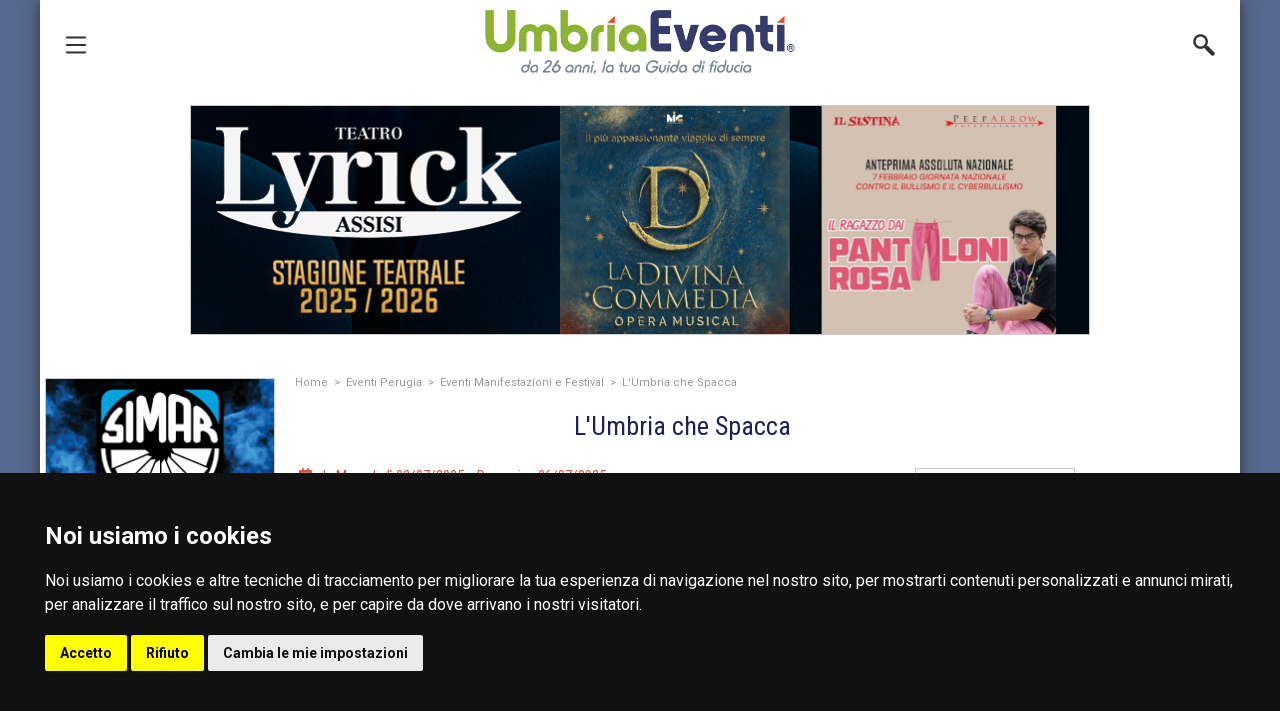

--- FILE ---
content_type: text/html; charset=UTF-8
request_url: https://www.umbriaeventi.com/ajax/contents/dnp-col-left.php
body_size: 3089
content:

		<div id="dnp-col-left-container" class="fl w100 tc" style="background-color: #e8e8ee">
			<div id="dnp-col-left-title" class="pr z99 ptb5 prl10 bcw dib" style="background-color: #1c2159">
				<i class="fas fa-calendar-check"></i>
				<h2 class="dib upc">Da non perdere</h2>
			</div>

			<div id="dnp-col-left-content" class="pr z90 fl w100 p10 tl">

									<div id="dnp-col-left-body-1" class="fl w100 ptb15 dnp-col-left-block odd first-child">
						    <div class="evento-label-container">
                        <div class="badge evento-label evento-imminente" style="background-color: #fb6f0a">
                    <i class="far fa-calendar-alt"></i> Imminente                </div>
            </div>

						<a id="dnp-col-left-1-link" class="fl w100 dnp-col-left-body-link body-link tc ripple ripple-dark-light" href="https://www.umbriaeventi.com/anticamente-perugia-mostra-mercato-collezionismo-antiquariato-15812.htm" alt="Anticamente - Mostra Mercato di Cose d'Altri Tempi" title="Anticamente - Mostra Mercato di Cose d'Altri Tempi">
							<div class="fl w100 tc body-image event-image banner-block-subrow">
								<img class="b1sc" src="https://www.umbriaeventi.com/resourcesdyn/2025/03/eventi/banner/anticamente-perugia-mercato-antiquariato.png" alt="Anticamente - Mostra Mercato di Cose d'Altri Tempi" title="Anticamente - Mostra Mercato di Cose d'Altri Tempi">
							</div>
							<div class="fl w100 tl body-title event-title banner-block-subrow">
								<h2 class="ffo olt">Anticamente - Mostra Mercato di Cose d'Altri Tempi</h2>
							</div>
							<div class="fl w100 tl ue-c-date body-date event-date ffo banner-block-subrow">dal 24/01/2026 al 25/01/2026</div>
							<div class="fl w100 tl ue-c-localita body-localita event-localita ffo banner-block-subrow">
								Perugia (PG)							</div>
							<div class="fl w100 tl body-testo event-testo banner-block-subrow wklc3">Anticamente &egrave; la fiera e mercato di antiquariato, collezionismo, vintage, modernariato; un evento molto interessante per appassionati...</div>
						</a>
					</div>
									<div id="dnp-col-left-body-2" class="fl w100 ptb15 dnp-col-left-block even">
						    <div class="evento-label-container">
                        <div class="badge evento-label evento-imminente" style="background-color: #fb6f0a">
                    <i class="far fa-calendar-alt"></i> Imminente                </div>
            </div>

						<a id="dnp-col-left-2-link" class="fl w100 dnp-col-left-body-link body-link tc ripple ripple-dark-light" href="https://www.umbriaeventi.com/teatro-ragazzi-il-mago-di-oz-perugia-14676.htm" alt="Teatro Ragazzi - Il Mago di Oz" title="Teatro Ragazzi - Il Mago di Oz">
							<div class="fl w100 tc body-image event-image banner-block-subrow">
								<img class="b1sc" src="https://www.umbriaeventi.com/resourcesdyn/2026/01/eventi/banner/il-mago-di-oz-a-perugia.png" alt="Teatro Ragazzi - Il Mago di Oz" title="Teatro Ragazzi - Il Mago di Oz">
							</div>
							<div class="fl w100 tl body-title event-title banner-block-subrow">
								<h2 class="ffo olt">Teatro Ragazzi - Il Mago di Oz</h2>
							</div>
							<div class="fl w100 tl ue-c-date body-date event-date ffo banner-block-subrow">il 25/01/2026</div>
							<div class="fl w100 tl ue-c-localita body-localita event-localita ffo banner-block-subrow">
								Perugia (PG)							</div>
							<div class="fl w100 tl body-testo event-testo banner-block-subrow wklc3">Una delle fiabe pi&ugrave; belle per l&rsquo;infanzia, tratta dal celebre romanzo di L. Frank Baum, che conserva&nbsp;intatto il suo fascino...</div>
						</a>
					</div>
									<div id="dnp-col-left-body-3" class="fl w100 ptb15 dnp-col-left-block odd">
						    <div class="evento-label-container">
                        <div class="badge evento-label evento-imminente" style="background-color: #fb6f0a">
                    <i class="far fa-calendar-alt"></i> Imminente                </div>
            </div>

						<a id="dnp-col-left-3-link" class="fl w100 dnp-col-left-body-link body-link tc ripple ripple-dark-light" href="https://www.umbriaeventi.com/visioninmusica-terni-12162.htm" alt="Visioninmusica 2026" title="Visioninmusica 2026">
							<div class="fl w100 tc body-image event-image banner-block-subrow">
								<img class="b1sc" src="https://www.umbriaeventi.com/resourcesdyn/2025/11/eventi/banner/visioninmusica-concerti-2026.png" alt="Visioninmusica 2026" title="Visioninmusica 2026">
							</div>
							<div class="fl w100 tl body-title event-title banner-block-subrow">
								<h2 class="ffo olt">Visioninmusica 2026</h2>
							</div>
							<div class="fl w100 tl ue-c-date body-date event-date ffo banner-block-subrow">il 23/01/2026</div>
							<div class="fl w100 tl ue-c-localita body-localita event-localita ffo banner-block-subrow">
								Terni (TR)							</div>
							<div class="fl w100 tl body-testo event-testo banner-block-subrow wklc3">La 22&ordf; stagione di Visioninmusica all&rsquo;Auditorium Gazzoli di Terni offre un viaggio musicale imperdibile.Il 23 gennaio, Simona Mol...</div>
						</a>
					</div>
									<div id="dnp-col-left-body-4" class="fl w100 ptb15 dnp-col-left-block even">
						    <div class="evento-label-container">
                        <div class="badge evento-label evento-imminente" style="background-color: #fb6f0a">
                    <i class="far fa-calendar-alt"></i> Imminente                </div>
            </div>

						<a id="dnp-col-left-4-link" class="fl w100 dnp-col-left-body-link body-link tc ripple ripple-dark-light" href="https://www.umbriaeventi.com/tourne-francesco-repice-perugia-16093.htm" alt="Tourné - Francesco Repice" title="Tourné - Francesco Repice">
							<div class="fl w100 tc body-image event-image banner-block-subrow">
								<img class="b1sc" src="https://www.umbriaeventi.com/resourcesdyn/2025/11/eventi/banner/tourne-francesco-repice-perugia.png" alt="Tourné - Francesco Repice" title="Tourné - Francesco Repice">
							</div>
							<div class="fl w100 tl body-title event-title banner-block-subrow">
								<h2 class="ffo olt">Tourné - Francesco Repice</h2>
							</div>
							<div class="fl w100 tl ue-c-date body-date event-date ffo banner-block-subrow">il 23/01/2026</div>
							<div class="fl w100 tl ue-c-localita body-localita event-localita ffo banner-block-subrow">
								Perugia (PG)							</div>
							<div class="fl w100 tl body-testo event-testo banner-block-subrow wklc3">Lo sport e la radio sono fatti l&rsquo;uno per l&rsquo;altro. Se il racconto televisivo &egrave; corale, la radiocronaca &egrave; per voce s...</div>
						</a>
					</div>
									<div id="dnp-col-left-body-5" class="fl w100 ptb15 dnp-col-left-block odd">
						    <div class="evento-label-container">
                        <div class="badge evento-label evento-imminente" style="background-color: #fb6f0a">
                    <i class="far fa-calendar-alt"></i> Imminente                </div>
            </div>

						<a id="dnp-col-left-5-link" class="fl w100 dnp-col-left-body-link body-link tc ripple ripple-dark-light" href="https://www.umbriaeventi.com/artigianando-mostra-mercato-di-artigianato-e-curiosita-foligno-16125.htm" alt="Artigianando - Mostra Mercato di Artigianato e Curiosità" title="Artigianando - Mostra Mercato di Artigianato e Curiosità">
							<div class="fl w100 tc body-image event-image banner-block-subrow">
								<img class="b1sc" src="https://www.umbriaeventi.com/resourcesdyn/2026/01/eventi/banner/artigianando-mostra-artigiana.png" alt="Artigianando - Mostra Mercato di Artigianato e Curiosità" title="Artigianando - Mostra Mercato di Artigianato e Curiosità">
							</div>
							<div class="fl w100 tl body-title event-title banner-block-subrow">
								<h2 class="ffo olt">Artigianando - Mostra Mercato di Artigianato e Curiosità</h2>
							</div>
							<div class="fl w100 tl ue-c-date body-date event-date ffo banner-block-subrow">dal 25/01/2026 al 26/01/2026</div>
							<div class="fl w100 tl ue-c-localita body-localita event-localita ffo banner-block-subrow">
								Foligno (PG)							</div>
							<div class="fl w100 tl body-testo event-testo banner-block-subrow wklc3">Artigianando &egrave; la fiera e mercato di artigianato, creativit&agrave;, curiosit&agrave;, novit&agrave;; un evento molto interessante pe...</div>
						</a>
					</div>
									<div id="dnp-col-left-body-6" class="fl w100 ptb15 dnp-col-left-block even">
						    <div class="evento-label-container">
                        <div class="badge evento-label evento-imminente" style="background-color: #fb6f0a">
                    <i class="far fa-calendar-alt"></i> Imminente                </div>
            </div>

						<a id="dnp-col-left-6-link" class="fl w100 dnp-col-left-body-link body-link tc ripple ripple-dark-light" href="https://www.umbriaeventi.com/tourne-giorgia-fumo-santa-maria-degli-angeli-16114.htm" alt="Tourné - Giorgia Fumo" title="Tourné - Giorgia Fumo">
							<div class="fl w100 tc body-image event-image banner-block-subrow">
								<img class="b1sc" src="https://www.umbriaeventi.com/resourcesdyn/2025/12/eventi/banner/tourne-giorgia-fumo-santa-maria-degli-angeli.png" alt="Tourné - Giorgia Fumo" title="Tourné - Giorgia Fumo">
							</div>
							<div class="fl w100 tl body-title event-title banner-block-subrow">
								<h2 class="ffo olt">Tourné - Giorgia Fumo</h2>
							</div>
							<div class="fl w100 tl ue-c-date body-date event-date ffo banner-block-subrow">il 24/01/2026</div>
							<div class="fl w100 tl ue-c-localita body-localita event-localita ffo banner-block-subrow">
								Perugia (PG)							</div>
							<div class="fl w100 tl body-testo event-testo banner-block-subrow wklc3">In Out Of Office Giorgia Fumo ci guida in un viaggio attraverso le sfide e le assurdit&agrave; della vita da ufficio, analizzando come il mo...</div>
						</a>
					</div>
									<div id="dnp-col-left-body-7" class="fl w100 ptb15 dnp-col-left-block odd">
						    <div class="evento-label-container">
                        <div class="badge evento-label evento-imminente" style="background-color: #fb6f0a">
                    <i class="far fa-calendar-alt"></i> Imminente                </div>
            </div>

						<a id="dnp-col-left-7-link" class="fl w100 dnp-col-left-body-link body-link tc ripple ripple-dark-light" href="https://www.umbriaeventi.com/teatro-lyrick-la-divina-commedia-opera-musical-santa-maria-degli-angeli-15937.htm" alt="Teatro Lyrick - La Divina Commedia Opera Musical" title="Teatro Lyrick - La Divina Commedia Opera Musical">
							<div class="fl w100 tc body-image event-image banner-block-subrow">
								<img class="b1sc" src="https://www.umbriaeventi.com/resourcesdyn/2025/09/eventi/banner/teatro-lyrick-la-divina-commedia-opera-musical-santa-maria-degli-angeli-minibanner.png" alt="Teatro Lyrick - La Divina Commedia Opera Musical" title="Teatro Lyrick - La Divina Commedia Opera Musical">
							</div>
							<div class="fl w100 tl body-title event-title banner-block-subrow">
								<h2 class="ffo olt">Teatro Lyrick - La Divina Commedia Opera Musical</h2>
							</div>
							<div class="fl w100 tl ue-c-date body-date event-date ffo banner-block-subrow">dal 24/01/2026 al 25/01/2026</div>
							<div class="fl w100 tl ue-c-localita body-localita event-localita ffo banner-block-subrow">
								Santa Maria degli Angeli (PG)							</div>
							<div class="fl w100 tl body-testo event-testo banner-block-subrow wklc3">Il pi&ugrave; grande racconto dell&rsquo;animo umano, della sua miseria e della sua potenza, tra vizi, peccati e virt&ugrave; che non conosc...</div>
						</a>
					</div>
									<div id="dnp-col-left-body-8" class="fl w100 ptb15 dnp-col-left-block even">
						    <div class="evento-label-container">
                        <div class="badge evento-label evento-prossimamente" style="background-color: #fb6f0a">
                    <i class="far fa-calendar-alt"></i> Prossimamente                </div>
            </div>

						<a id="dnp-col-left-8-link" class="fl w100 dnp-col-left-body-link body-link tc ripple ripple-dark-light" href="https://www.umbriaeventi.com/teatro-franco-bicini-il-carrozzone-dei-folli-perugia-15976.htm" alt="Teatro Franco Bicini - Il Carrozzone dei Folli" title="Teatro Franco Bicini - Il Carrozzone dei Folli">
							<div class="fl w100 tc body-image event-image banner-block-subrow">
								<img class="b1sc" src="https://www.umbriaeventi.com/resourcesdyn/2025/09/eventi/banner/teatro-franco-bicini-il-carrozzone-dei-folli-perugia.png" alt="Teatro Franco Bicini - Il Carrozzone dei Folli" title="Teatro Franco Bicini - Il Carrozzone dei Folli">
							</div>
							<div class="fl w100 tl body-title event-title banner-block-subrow">
								<h2 class="ffo olt">Teatro Franco Bicini - Il Carrozzone dei Folli</h2>
							</div>
							<div class="fl w100 tl ue-c-date body-date event-date ffo banner-block-subrow">dal 21/02/2026 al 22/02/2026</div>
							<div class="fl w100 tl ue-c-localita body-localita event-localita ffo banner-block-subrow">
								Perugia (PG)							</div>
							<div class="fl w100 tl body-testo event-testo banner-block-subrow wklc3">Ogni epoca ne contiene un&rsquo;altra parallela , ogni uomo ce ne ricorda un altro, magari cambiano solo i nomi. Tutto ci&ograve; che &egrav...</div>
						</a>
					</div>
									<div id="dnp-col-left-body-9" class="fl w100 ptb15 dnp-col-left-block odd">
						    <div class="evento-label-container">
                        <div class="badge evento-label evento-prossimamente" style="background-color: #fb6f0a">
                    <i class="far fa-calendar-alt"></i> Prossimamente                </div>
            </div>

						<a id="dnp-col-left-9-link" class="fl w100 dnp-col-left-body-link body-link tc ripple ripple-dark-light" href="https://www.umbriaeventi.com/teatro-ragazzi-la-fiaba-dei-supereroi-perugia-14379.htm" alt="Teatro Ragazzi - La Fiaba dei Supereroi" title="Teatro Ragazzi - La Fiaba dei Supereroi">
							<div class="fl w100 tc body-image event-image banner-block-subrow">
								<img class="b1sc" src="https://www.umbriaeventi.com/resourcesdyn/202001/teatro_ragazzi_-_la_fiaba_dei_supereroi.png" alt="Teatro Ragazzi - La Fiaba dei Supereroi" title="Teatro Ragazzi - La Fiaba dei Supereroi">
							</div>
							<div class="fl w100 tl body-title event-title banner-block-subrow">
								<h2 class="ffo olt">Teatro Ragazzi - La Fiaba dei Supereroi</h2>
							</div>
							<div class="fl w100 tl ue-c-date body-date event-date ffo banner-block-subrow">il 08/02/2026</div>
							<div class="fl w100 tl ue-c-localita body-localita event-localita ffo banner-block-subrow">
								Perugia (PG)							</div>
							<div class="fl w100 tl body-testo event-testo banner-block-subrow wklc3">Principi, principesse, fate, maghi, nani e folletti dai super poteri cercano di difendere Cappucetto Rosso, Pollicino e tutti gli altri bamb...</div>
						</a>
					</div>
									<div id="dnp-col-left-body-10" class="fl w100 ptb15 dnp-col-left-block even">
						    <div class="evento-label-container">
                        <div class="badge evento-label evento-prossimamente" style="background-color: #fb6f0a">
                    <i class="far fa-calendar-alt"></i> Prossimamente                </div>
            </div>

						<a id="dnp-col-left-10-link" class="fl w100 dnp-col-left-body-link body-link tc ripple ripple-dark-light" href="https://www.umbriaeventi.com/teatro-degli-avvaloranti-sono-bravo-con-la-lingua-citta-della-pieve-16018.htm" alt="Teatro degli Avvaloranti - Sono Bravo con la Lingua" title="Teatro degli Avvaloranti - Sono Bravo con la Lingua">
							<div class="fl w100 tc body-image event-image banner-block-subrow">
								<img class="b1sc" src="https://www.umbriaeventi.com/resourcesdyn/2025/10/eventi/banner/teatro-degli-avvaloranti-sono-bravo-con-la-lingua-citta-della-pieve-minibanner.jpg" alt="Teatro degli Avvaloranti - Sono Bravo con la Lingua" title="Teatro degli Avvaloranti - Sono Bravo con la Lingua">
							</div>
							<div class="fl w100 tl body-title event-title banner-block-subrow">
								<h2 class="ffo olt">Teatro degli Avvaloranti - Sono Bravo con la Lingua</h2>
							</div>
							<div class="fl w100 tl ue-c-date body-date event-date ffo banner-block-subrow">il 07/02/2026</div>
							<div class="fl w100 tl ue-c-localita body-localita event-localita ffo banner-block-subrow">
								Città della Pieve (PG)							</div>
							<div class="fl w100 tl body-testo event-testo banner-block-subrow wklc3">Lo sapete che i Kuuk Thaayorre non hanno parole per distinguere destra e sinistra? Che i Piraha non ne hanno per i numeri? Che i finlandesi ...</div>
						</a>
					</div>
									<div id="dnp-col-left-body-11" class="fl w100 ptb15 dnp-col-left-block odd">
						    <div class="evento-label-container">
                        <div class="badge evento-label evento-prossimamente" style="background-color: #fb6f0a">
                    <i class="far fa-calendar-alt"></i> Prossimamente                </div>
            </div>

						<a id="dnp-col-left-11-link" class="fl w100 dnp-col-left-body-link body-link tc ripple ripple-dark-light" href="https://www.umbriaeventi.com/carnevale-foiano-della-chiana-10006.htm" alt="Carnevale di Foiano" title="Carnevale di Foiano">
							<div class="fl w100 tc body-image event-image banner-block-subrow">
								<img class="b1sc" src="https://www.umbriaeventi.com/resourcesdyn/2026/01/eventi/banner/235x95-carnevale-di-foiano.jpg" alt="Carnevale di Foiano" title="Carnevale di Foiano">
							</div>
							<div class="fl w100 tl body-title event-title banner-block-subrow">
								<h2 class="ffo olt">Carnevale di Foiano</h2>
							</div>
							<div class="fl w100 tl ue-c-date body-date event-date ffo banner-block-subrow">il 08/02/2026</div>
							<div class="fl w100 tl ue-c-localita body-localita event-localita ffo banner-block-subrow">
								Foiano della Chiana (AR)							</div>
							<div class="fl w100 tl body-testo event-testo banner-block-subrow wklc3">Dal 1&deg; febbraio al 1&deg; marzo torna in Toscana, a Foiano, il Carnevale pi&ugrave; antico d&rsquo;Italia con 487 edizioniCARNEVALE: A F...</div>
						</a>
					</div>
									<div id="dnp-col-left-body-12" class="fl w100 ptb15 dnp-col-left-block even">
						    <div class="evento-label-container">
                        <div class="badge evento-label evento-imminente" style="background-color: #fb6f0a">
                    <i class="far fa-calendar-alt"></i> Imminente                </div>
            </div>

						<a id="dnp-col-left-12-link" class="fl w100 dnp-col-left-body-link body-link tc ripple ripple-dark-light" href="https://www.umbriaeventi.com/teatro-franco-bicini-la-stella-di-san-lorenzo-perugia-15977.htm" alt="Teatro Franco Bicini - La stella di San Lorenzo" title="Teatro Franco Bicini - La stella di San Lorenzo">
							<div class="fl w100 tc body-image event-image banner-block-subrow">
								<img class="b1sc" src="https://www.umbriaeventi.com/resourcesdyn/2025/09/eventi/banner/teatro-franco-bicini-la-stella-di-san-lorenzo-perugia.png" alt="Teatro Franco Bicini - La stella di San Lorenzo" title="Teatro Franco Bicini - La stella di San Lorenzo">
							</div>
							<div class="fl w100 tl body-title event-title banner-block-subrow">
								<h2 class="ffo olt">Teatro Franco Bicini - La stella di San Lorenzo</h2>
							</div>
							<div class="fl w100 tl ue-c-date body-date event-date ffo banner-block-subrow">dal 24/01/2026 al 15/02/2026</div>
							<div class="fl w100 tl ue-c-localita body-localita event-localita ffo banner-block-subrow">
								Perugia (PG)							</div>
							<div class="fl w100 tl body-testo event-testo banner-block-subrow wklc3">"La stella di San Lorenzo&rdquo; trae il suo titolo &nbsp;dal fenomeno astrofisico delle stelle cadenti nella notte di San Lorenzo e ci rico...</div>
						</a>
					</div>
									<div id="dnp-col-left-body-13" class="fl w100 ptb15 dnp-col-left-block odd">
						    <div class="evento-label-container">
                        <div class="badge evento-label evento-prossimamente" style="background-color: #fb6f0a">
                    <i class="far fa-calendar-alt"></i> Prossimamente                </div>
            </div>

						<a id="dnp-col-left-13-link" class="fl w100 dnp-col-left-body-link body-link tc ripple ripple-dark-light" href="https://www.umbriaeventi.com/teatro-degli-avvaloranti-rumba-citta-della-pieve-15762.htm" alt="Teatro degli Avvaloranti - Rumba" title="Teatro degli Avvaloranti - Rumba">
							<div class="fl w100 tc body-image event-image banner-block-subrow">
								<img class="b1sc" src="https://www.umbriaeventi.com/resourcesdyn/eventi/banner/2024/12/teatro-degli-avvaloranti-rumba-citta-della-pieve-minibanner.png" alt="Teatro degli Avvaloranti - Rumba" title="Teatro degli Avvaloranti - Rumba">
							</div>
							<div class="fl w100 tl body-title event-title banner-block-subrow">
								<h2 class="ffo olt">Teatro degli Avvaloranti - Rumba</h2>
							</div>
							<div class="fl w100 tl ue-c-date body-date event-date ffo banner-block-subrow">il 19/03/2026</div>
							<div class="fl w100 tl ue-c-localita body-localita event-localita ffo banner-block-subrow">
								Città della Pieve (PG)							</div>
							<div class="fl w100 tl body-testo event-testo banner-block-subrow wklc3">L'asino e il bue del presepe di San Francesco nel parcheggio del supermercato.Nasce da una madre francese quando il padre sta in Francia a v...</div>
						</a>
					</div>
									<div id="dnp-col-left-body-14" class="fl w100 ptb15 dnp-col-left-block even">
						    <div class="evento-label-container">
                        <div class="badge evento-label evento-prossimamente" style="background-color: #fb6f0a">
                    <i class="far fa-calendar-alt"></i> Prossimamente                </div>
            </div>

						<a id="dnp-col-left-14-link" class="fl w100 dnp-col-left-body-link body-link tc ripple ripple-dark-light" href="https://www.umbriaeventi.com/teatro-ragazzi-cappuccetto-rosso-perugia-14372.htm" alt="Teatro Ragazzi - Cappuccetto Rosso" title="Teatro Ragazzi - Cappuccetto Rosso">
							<div class="fl w100 tc body-image event-image banner-block-subrow">
								<img class="b1sc" src="https://www.umbriaeventi.com/resourcesdyn/2026/01/eventi/banner/teatro-ragazzi-cappuccetto-rosso-perugia.jpg" alt="Teatro Ragazzi - Cappuccetto Rosso" title="Teatro Ragazzi - Cappuccetto Rosso">
							</div>
							<div class="fl w100 tl body-title event-title banner-block-subrow">
								<h2 class="ffo olt">Teatro Ragazzi - Cappuccetto Rosso</h2>
							</div>
							<div class="fl w100 tl ue-c-date body-date event-date ffo banner-block-subrow">il 22/02/2026</div>
							<div class="fl w100 tl ue-c-localita body-localita event-localita ffo banner-block-subrow">
								Perugia (PG)							</div>
							<div class="fl w100 tl body-testo event-testo banner-block-subrow wklc3">Tutto nasce da una domanda geniale di Bruno Munari: &ldquo;Perch&eacute; Cappuccetto dev&rsquo;essere&nbsp;per forza Rossa?&rdquo;.Da qui pa...</div>
						</a>
					</div>
									<div id="dnp-col-left-body-15" class="fl w100 ptb15 dnp-col-left-block odd">
						    <div class="evento-label-container">
                        <div class="badge evento-label evento-prossimamente" style="background-color: #fb6f0a">
                    <i class="far fa-calendar-alt"></i> Prossimamente                </div>
            </div>

						<a id="dnp-col-left-15-link" class="fl w100 dnp-col-left-body-link body-link tc ripple ripple-dark-light" href="https://www.umbriaeventi.com/carnevale-san-sisto-perugia-5046.htm" alt="Carnevale a San Sisto" title="Carnevale a San Sisto">
							<div class="fl w100 tc body-image event-image banner-block-subrow">
								<img class="b1sc" src="https://www.umbriaeventi.com/resourcesdyn/2026/01/eventi/banner/carnevale-san-sisto-perugia-minibanner.png" alt="Carnevale a San Sisto" title="Carnevale a San Sisto">
							</div>
							<div class="fl w100 tl body-title event-title banner-block-subrow">
								<h2 class="ffo olt">Carnevale a San Sisto</h2>
							</div>
							<div class="fl w100 tl ue-c-date body-date event-date ffo banner-block-subrow">il 17/02/2026</div>
							<div class="fl w100 tl ue-c-localita body-localita event-localita ffo banner-block-subrow">
								San Sisto (PG)							</div>
							<div class="fl w100 tl body-testo event-testo banner-block-subrow wklc3">45&ordf; edizione del celebre Carnevale di San Sisto.Il ricco calendario porta in programma le sfilate dei carri allegorici sia a San Sisto ...</div>
						</a>
					</div>
									<div id="dnp-col-left-body-16" class="fl w100 ptb15 dnp-col-left-block even last-child">
						    <div class="evento-label-container">
                        <div class="badge evento-label evento-imminente" style="background-color: #fb6f0a">
                    <i class="far fa-calendar-alt"></i> Imminente                </div>
            </div>

						<a id="dnp-col-left-16-link" class="fl w100 dnp-col-left-body-link body-link tc ripple ripple-dark-light" href="https://www.umbriaeventi.com/tourne-walter-veltroni-perugia-16092.htm" alt="Tourné - Walter Veltroni" title="Tourné - Walter Veltroni">
							<div class="fl w100 tc body-image event-image banner-block-subrow">
								<img class="b1sc" src="https://www.umbriaeventi.com/resourcesdyn/2025/11/eventi/banner/tourne-walter-veltroni-perugia.png" alt="Tourné - Walter Veltroni" title="Tourné - Walter Veltroni">
							</div>
							<div class="fl w100 tl body-title event-title banner-block-subrow">
								<h2 class="ffo olt">Tourné - Walter Veltroni</h2>
							</div>
							<div class="fl w100 tl ue-c-date body-date event-date ffo banner-block-subrow">il 31/01/2026</div>
							<div class="fl w100 tl ue-c-localita body-localita event-localita ffo banner-block-subrow">
								Perugia (PG)							</div>
							<div class="fl w100 tl body-testo event-testo banner-block-subrow wklc3">Walter Veltroni porta in scena un racconto personale e collettivo, dagli anni Sessanta ai Duemila. Un viaggio tra memoria ed emozione, guida...</div>
						</a>
					</div>
							</div>
		</div>


--- FILE ---
content_type: text/html; charset=utf-8
request_url: https://www.google.com/recaptcha/api2/anchor?ar=1&k=6Ldp3bwUAAAAAKTVVsRfQVAUr8wqlcZwleUzKwMz&co=aHR0cHM6Ly93d3cudW1icmlhZXZlbnRpLmNvbTo0NDM.&hl=en&v=PoyoqOPhxBO7pBk68S4YbpHZ&size=invisible&anchor-ms=20000&execute-ms=30000&cb=iv8xlf96zrq7
body_size: 48569
content:
<!DOCTYPE HTML><html dir="ltr" lang="en"><head><meta http-equiv="Content-Type" content="text/html; charset=UTF-8">
<meta http-equiv="X-UA-Compatible" content="IE=edge">
<title>reCAPTCHA</title>
<style type="text/css">
/* cyrillic-ext */
@font-face {
  font-family: 'Roboto';
  font-style: normal;
  font-weight: 400;
  font-stretch: 100%;
  src: url(//fonts.gstatic.com/s/roboto/v48/KFO7CnqEu92Fr1ME7kSn66aGLdTylUAMa3GUBHMdazTgWw.woff2) format('woff2');
  unicode-range: U+0460-052F, U+1C80-1C8A, U+20B4, U+2DE0-2DFF, U+A640-A69F, U+FE2E-FE2F;
}
/* cyrillic */
@font-face {
  font-family: 'Roboto';
  font-style: normal;
  font-weight: 400;
  font-stretch: 100%;
  src: url(//fonts.gstatic.com/s/roboto/v48/KFO7CnqEu92Fr1ME7kSn66aGLdTylUAMa3iUBHMdazTgWw.woff2) format('woff2');
  unicode-range: U+0301, U+0400-045F, U+0490-0491, U+04B0-04B1, U+2116;
}
/* greek-ext */
@font-face {
  font-family: 'Roboto';
  font-style: normal;
  font-weight: 400;
  font-stretch: 100%;
  src: url(//fonts.gstatic.com/s/roboto/v48/KFO7CnqEu92Fr1ME7kSn66aGLdTylUAMa3CUBHMdazTgWw.woff2) format('woff2');
  unicode-range: U+1F00-1FFF;
}
/* greek */
@font-face {
  font-family: 'Roboto';
  font-style: normal;
  font-weight: 400;
  font-stretch: 100%;
  src: url(//fonts.gstatic.com/s/roboto/v48/KFO7CnqEu92Fr1ME7kSn66aGLdTylUAMa3-UBHMdazTgWw.woff2) format('woff2');
  unicode-range: U+0370-0377, U+037A-037F, U+0384-038A, U+038C, U+038E-03A1, U+03A3-03FF;
}
/* math */
@font-face {
  font-family: 'Roboto';
  font-style: normal;
  font-weight: 400;
  font-stretch: 100%;
  src: url(//fonts.gstatic.com/s/roboto/v48/KFO7CnqEu92Fr1ME7kSn66aGLdTylUAMawCUBHMdazTgWw.woff2) format('woff2');
  unicode-range: U+0302-0303, U+0305, U+0307-0308, U+0310, U+0312, U+0315, U+031A, U+0326-0327, U+032C, U+032F-0330, U+0332-0333, U+0338, U+033A, U+0346, U+034D, U+0391-03A1, U+03A3-03A9, U+03B1-03C9, U+03D1, U+03D5-03D6, U+03F0-03F1, U+03F4-03F5, U+2016-2017, U+2034-2038, U+203C, U+2040, U+2043, U+2047, U+2050, U+2057, U+205F, U+2070-2071, U+2074-208E, U+2090-209C, U+20D0-20DC, U+20E1, U+20E5-20EF, U+2100-2112, U+2114-2115, U+2117-2121, U+2123-214F, U+2190, U+2192, U+2194-21AE, U+21B0-21E5, U+21F1-21F2, U+21F4-2211, U+2213-2214, U+2216-22FF, U+2308-230B, U+2310, U+2319, U+231C-2321, U+2336-237A, U+237C, U+2395, U+239B-23B7, U+23D0, U+23DC-23E1, U+2474-2475, U+25AF, U+25B3, U+25B7, U+25BD, U+25C1, U+25CA, U+25CC, U+25FB, U+266D-266F, U+27C0-27FF, U+2900-2AFF, U+2B0E-2B11, U+2B30-2B4C, U+2BFE, U+3030, U+FF5B, U+FF5D, U+1D400-1D7FF, U+1EE00-1EEFF;
}
/* symbols */
@font-face {
  font-family: 'Roboto';
  font-style: normal;
  font-weight: 400;
  font-stretch: 100%;
  src: url(//fonts.gstatic.com/s/roboto/v48/KFO7CnqEu92Fr1ME7kSn66aGLdTylUAMaxKUBHMdazTgWw.woff2) format('woff2');
  unicode-range: U+0001-000C, U+000E-001F, U+007F-009F, U+20DD-20E0, U+20E2-20E4, U+2150-218F, U+2190, U+2192, U+2194-2199, U+21AF, U+21E6-21F0, U+21F3, U+2218-2219, U+2299, U+22C4-22C6, U+2300-243F, U+2440-244A, U+2460-24FF, U+25A0-27BF, U+2800-28FF, U+2921-2922, U+2981, U+29BF, U+29EB, U+2B00-2BFF, U+4DC0-4DFF, U+FFF9-FFFB, U+10140-1018E, U+10190-1019C, U+101A0, U+101D0-101FD, U+102E0-102FB, U+10E60-10E7E, U+1D2C0-1D2D3, U+1D2E0-1D37F, U+1F000-1F0FF, U+1F100-1F1AD, U+1F1E6-1F1FF, U+1F30D-1F30F, U+1F315, U+1F31C, U+1F31E, U+1F320-1F32C, U+1F336, U+1F378, U+1F37D, U+1F382, U+1F393-1F39F, U+1F3A7-1F3A8, U+1F3AC-1F3AF, U+1F3C2, U+1F3C4-1F3C6, U+1F3CA-1F3CE, U+1F3D4-1F3E0, U+1F3ED, U+1F3F1-1F3F3, U+1F3F5-1F3F7, U+1F408, U+1F415, U+1F41F, U+1F426, U+1F43F, U+1F441-1F442, U+1F444, U+1F446-1F449, U+1F44C-1F44E, U+1F453, U+1F46A, U+1F47D, U+1F4A3, U+1F4B0, U+1F4B3, U+1F4B9, U+1F4BB, U+1F4BF, U+1F4C8-1F4CB, U+1F4D6, U+1F4DA, U+1F4DF, U+1F4E3-1F4E6, U+1F4EA-1F4ED, U+1F4F7, U+1F4F9-1F4FB, U+1F4FD-1F4FE, U+1F503, U+1F507-1F50B, U+1F50D, U+1F512-1F513, U+1F53E-1F54A, U+1F54F-1F5FA, U+1F610, U+1F650-1F67F, U+1F687, U+1F68D, U+1F691, U+1F694, U+1F698, U+1F6AD, U+1F6B2, U+1F6B9-1F6BA, U+1F6BC, U+1F6C6-1F6CF, U+1F6D3-1F6D7, U+1F6E0-1F6EA, U+1F6F0-1F6F3, U+1F6F7-1F6FC, U+1F700-1F7FF, U+1F800-1F80B, U+1F810-1F847, U+1F850-1F859, U+1F860-1F887, U+1F890-1F8AD, U+1F8B0-1F8BB, U+1F8C0-1F8C1, U+1F900-1F90B, U+1F93B, U+1F946, U+1F984, U+1F996, U+1F9E9, U+1FA00-1FA6F, U+1FA70-1FA7C, U+1FA80-1FA89, U+1FA8F-1FAC6, U+1FACE-1FADC, U+1FADF-1FAE9, U+1FAF0-1FAF8, U+1FB00-1FBFF;
}
/* vietnamese */
@font-face {
  font-family: 'Roboto';
  font-style: normal;
  font-weight: 400;
  font-stretch: 100%;
  src: url(//fonts.gstatic.com/s/roboto/v48/KFO7CnqEu92Fr1ME7kSn66aGLdTylUAMa3OUBHMdazTgWw.woff2) format('woff2');
  unicode-range: U+0102-0103, U+0110-0111, U+0128-0129, U+0168-0169, U+01A0-01A1, U+01AF-01B0, U+0300-0301, U+0303-0304, U+0308-0309, U+0323, U+0329, U+1EA0-1EF9, U+20AB;
}
/* latin-ext */
@font-face {
  font-family: 'Roboto';
  font-style: normal;
  font-weight: 400;
  font-stretch: 100%;
  src: url(//fonts.gstatic.com/s/roboto/v48/KFO7CnqEu92Fr1ME7kSn66aGLdTylUAMa3KUBHMdazTgWw.woff2) format('woff2');
  unicode-range: U+0100-02BA, U+02BD-02C5, U+02C7-02CC, U+02CE-02D7, U+02DD-02FF, U+0304, U+0308, U+0329, U+1D00-1DBF, U+1E00-1E9F, U+1EF2-1EFF, U+2020, U+20A0-20AB, U+20AD-20C0, U+2113, U+2C60-2C7F, U+A720-A7FF;
}
/* latin */
@font-face {
  font-family: 'Roboto';
  font-style: normal;
  font-weight: 400;
  font-stretch: 100%;
  src: url(//fonts.gstatic.com/s/roboto/v48/KFO7CnqEu92Fr1ME7kSn66aGLdTylUAMa3yUBHMdazQ.woff2) format('woff2');
  unicode-range: U+0000-00FF, U+0131, U+0152-0153, U+02BB-02BC, U+02C6, U+02DA, U+02DC, U+0304, U+0308, U+0329, U+2000-206F, U+20AC, U+2122, U+2191, U+2193, U+2212, U+2215, U+FEFF, U+FFFD;
}
/* cyrillic-ext */
@font-face {
  font-family: 'Roboto';
  font-style: normal;
  font-weight: 500;
  font-stretch: 100%;
  src: url(//fonts.gstatic.com/s/roboto/v48/KFO7CnqEu92Fr1ME7kSn66aGLdTylUAMa3GUBHMdazTgWw.woff2) format('woff2');
  unicode-range: U+0460-052F, U+1C80-1C8A, U+20B4, U+2DE0-2DFF, U+A640-A69F, U+FE2E-FE2F;
}
/* cyrillic */
@font-face {
  font-family: 'Roboto';
  font-style: normal;
  font-weight: 500;
  font-stretch: 100%;
  src: url(//fonts.gstatic.com/s/roboto/v48/KFO7CnqEu92Fr1ME7kSn66aGLdTylUAMa3iUBHMdazTgWw.woff2) format('woff2');
  unicode-range: U+0301, U+0400-045F, U+0490-0491, U+04B0-04B1, U+2116;
}
/* greek-ext */
@font-face {
  font-family: 'Roboto';
  font-style: normal;
  font-weight: 500;
  font-stretch: 100%;
  src: url(//fonts.gstatic.com/s/roboto/v48/KFO7CnqEu92Fr1ME7kSn66aGLdTylUAMa3CUBHMdazTgWw.woff2) format('woff2');
  unicode-range: U+1F00-1FFF;
}
/* greek */
@font-face {
  font-family: 'Roboto';
  font-style: normal;
  font-weight: 500;
  font-stretch: 100%;
  src: url(//fonts.gstatic.com/s/roboto/v48/KFO7CnqEu92Fr1ME7kSn66aGLdTylUAMa3-UBHMdazTgWw.woff2) format('woff2');
  unicode-range: U+0370-0377, U+037A-037F, U+0384-038A, U+038C, U+038E-03A1, U+03A3-03FF;
}
/* math */
@font-face {
  font-family: 'Roboto';
  font-style: normal;
  font-weight: 500;
  font-stretch: 100%;
  src: url(//fonts.gstatic.com/s/roboto/v48/KFO7CnqEu92Fr1ME7kSn66aGLdTylUAMawCUBHMdazTgWw.woff2) format('woff2');
  unicode-range: U+0302-0303, U+0305, U+0307-0308, U+0310, U+0312, U+0315, U+031A, U+0326-0327, U+032C, U+032F-0330, U+0332-0333, U+0338, U+033A, U+0346, U+034D, U+0391-03A1, U+03A3-03A9, U+03B1-03C9, U+03D1, U+03D5-03D6, U+03F0-03F1, U+03F4-03F5, U+2016-2017, U+2034-2038, U+203C, U+2040, U+2043, U+2047, U+2050, U+2057, U+205F, U+2070-2071, U+2074-208E, U+2090-209C, U+20D0-20DC, U+20E1, U+20E5-20EF, U+2100-2112, U+2114-2115, U+2117-2121, U+2123-214F, U+2190, U+2192, U+2194-21AE, U+21B0-21E5, U+21F1-21F2, U+21F4-2211, U+2213-2214, U+2216-22FF, U+2308-230B, U+2310, U+2319, U+231C-2321, U+2336-237A, U+237C, U+2395, U+239B-23B7, U+23D0, U+23DC-23E1, U+2474-2475, U+25AF, U+25B3, U+25B7, U+25BD, U+25C1, U+25CA, U+25CC, U+25FB, U+266D-266F, U+27C0-27FF, U+2900-2AFF, U+2B0E-2B11, U+2B30-2B4C, U+2BFE, U+3030, U+FF5B, U+FF5D, U+1D400-1D7FF, U+1EE00-1EEFF;
}
/* symbols */
@font-face {
  font-family: 'Roboto';
  font-style: normal;
  font-weight: 500;
  font-stretch: 100%;
  src: url(//fonts.gstatic.com/s/roboto/v48/KFO7CnqEu92Fr1ME7kSn66aGLdTylUAMaxKUBHMdazTgWw.woff2) format('woff2');
  unicode-range: U+0001-000C, U+000E-001F, U+007F-009F, U+20DD-20E0, U+20E2-20E4, U+2150-218F, U+2190, U+2192, U+2194-2199, U+21AF, U+21E6-21F0, U+21F3, U+2218-2219, U+2299, U+22C4-22C6, U+2300-243F, U+2440-244A, U+2460-24FF, U+25A0-27BF, U+2800-28FF, U+2921-2922, U+2981, U+29BF, U+29EB, U+2B00-2BFF, U+4DC0-4DFF, U+FFF9-FFFB, U+10140-1018E, U+10190-1019C, U+101A0, U+101D0-101FD, U+102E0-102FB, U+10E60-10E7E, U+1D2C0-1D2D3, U+1D2E0-1D37F, U+1F000-1F0FF, U+1F100-1F1AD, U+1F1E6-1F1FF, U+1F30D-1F30F, U+1F315, U+1F31C, U+1F31E, U+1F320-1F32C, U+1F336, U+1F378, U+1F37D, U+1F382, U+1F393-1F39F, U+1F3A7-1F3A8, U+1F3AC-1F3AF, U+1F3C2, U+1F3C4-1F3C6, U+1F3CA-1F3CE, U+1F3D4-1F3E0, U+1F3ED, U+1F3F1-1F3F3, U+1F3F5-1F3F7, U+1F408, U+1F415, U+1F41F, U+1F426, U+1F43F, U+1F441-1F442, U+1F444, U+1F446-1F449, U+1F44C-1F44E, U+1F453, U+1F46A, U+1F47D, U+1F4A3, U+1F4B0, U+1F4B3, U+1F4B9, U+1F4BB, U+1F4BF, U+1F4C8-1F4CB, U+1F4D6, U+1F4DA, U+1F4DF, U+1F4E3-1F4E6, U+1F4EA-1F4ED, U+1F4F7, U+1F4F9-1F4FB, U+1F4FD-1F4FE, U+1F503, U+1F507-1F50B, U+1F50D, U+1F512-1F513, U+1F53E-1F54A, U+1F54F-1F5FA, U+1F610, U+1F650-1F67F, U+1F687, U+1F68D, U+1F691, U+1F694, U+1F698, U+1F6AD, U+1F6B2, U+1F6B9-1F6BA, U+1F6BC, U+1F6C6-1F6CF, U+1F6D3-1F6D7, U+1F6E0-1F6EA, U+1F6F0-1F6F3, U+1F6F7-1F6FC, U+1F700-1F7FF, U+1F800-1F80B, U+1F810-1F847, U+1F850-1F859, U+1F860-1F887, U+1F890-1F8AD, U+1F8B0-1F8BB, U+1F8C0-1F8C1, U+1F900-1F90B, U+1F93B, U+1F946, U+1F984, U+1F996, U+1F9E9, U+1FA00-1FA6F, U+1FA70-1FA7C, U+1FA80-1FA89, U+1FA8F-1FAC6, U+1FACE-1FADC, U+1FADF-1FAE9, U+1FAF0-1FAF8, U+1FB00-1FBFF;
}
/* vietnamese */
@font-face {
  font-family: 'Roboto';
  font-style: normal;
  font-weight: 500;
  font-stretch: 100%;
  src: url(//fonts.gstatic.com/s/roboto/v48/KFO7CnqEu92Fr1ME7kSn66aGLdTylUAMa3OUBHMdazTgWw.woff2) format('woff2');
  unicode-range: U+0102-0103, U+0110-0111, U+0128-0129, U+0168-0169, U+01A0-01A1, U+01AF-01B0, U+0300-0301, U+0303-0304, U+0308-0309, U+0323, U+0329, U+1EA0-1EF9, U+20AB;
}
/* latin-ext */
@font-face {
  font-family: 'Roboto';
  font-style: normal;
  font-weight: 500;
  font-stretch: 100%;
  src: url(//fonts.gstatic.com/s/roboto/v48/KFO7CnqEu92Fr1ME7kSn66aGLdTylUAMa3KUBHMdazTgWw.woff2) format('woff2');
  unicode-range: U+0100-02BA, U+02BD-02C5, U+02C7-02CC, U+02CE-02D7, U+02DD-02FF, U+0304, U+0308, U+0329, U+1D00-1DBF, U+1E00-1E9F, U+1EF2-1EFF, U+2020, U+20A0-20AB, U+20AD-20C0, U+2113, U+2C60-2C7F, U+A720-A7FF;
}
/* latin */
@font-face {
  font-family: 'Roboto';
  font-style: normal;
  font-weight: 500;
  font-stretch: 100%;
  src: url(//fonts.gstatic.com/s/roboto/v48/KFO7CnqEu92Fr1ME7kSn66aGLdTylUAMa3yUBHMdazQ.woff2) format('woff2');
  unicode-range: U+0000-00FF, U+0131, U+0152-0153, U+02BB-02BC, U+02C6, U+02DA, U+02DC, U+0304, U+0308, U+0329, U+2000-206F, U+20AC, U+2122, U+2191, U+2193, U+2212, U+2215, U+FEFF, U+FFFD;
}
/* cyrillic-ext */
@font-face {
  font-family: 'Roboto';
  font-style: normal;
  font-weight: 900;
  font-stretch: 100%;
  src: url(//fonts.gstatic.com/s/roboto/v48/KFO7CnqEu92Fr1ME7kSn66aGLdTylUAMa3GUBHMdazTgWw.woff2) format('woff2');
  unicode-range: U+0460-052F, U+1C80-1C8A, U+20B4, U+2DE0-2DFF, U+A640-A69F, U+FE2E-FE2F;
}
/* cyrillic */
@font-face {
  font-family: 'Roboto';
  font-style: normal;
  font-weight: 900;
  font-stretch: 100%;
  src: url(//fonts.gstatic.com/s/roboto/v48/KFO7CnqEu92Fr1ME7kSn66aGLdTylUAMa3iUBHMdazTgWw.woff2) format('woff2');
  unicode-range: U+0301, U+0400-045F, U+0490-0491, U+04B0-04B1, U+2116;
}
/* greek-ext */
@font-face {
  font-family: 'Roboto';
  font-style: normal;
  font-weight: 900;
  font-stretch: 100%;
  src: url(//fonts.gstatic.com/s/roboto/v48/KFO7CnqEu92Fr1ME7kSn66aGLdTylUAMa3CUBHMdazTgWw.woff2) format('woff2');
  unicode-range: U+1F00-1FFF;
}
/* greek */
@font-face {
  font-family: 'Roboto';
  font-style: normal;
  font-weight: 900;
  font-stretch: 100%;
  src: url(//fonts.gstatic.com/s/roboto/v48/KFO7CnqEu92Fr1ME7kSn66aGLdTylUAMa3-UBHMdazTgWw.woff2) format('woff2');
  unicode-range: U+0370-0377, U+037A-037F, U+0384-038A, U+038C, U+038E-03A1, U+03A3-03FF;
}
/* math */
@font-face {
  font-family: 'Roboto';
  font-style: normal;
  font-weight: 900;
  font-stretch: 100%;
  src: url(//fonts.gstatic.com/s/roboto/v48/KFO7CnqEu92Fr1ME7kSn66aGLdTylUAMawCUBHMdazTgWw.woff2) format('woff2');
  unicode-range: U+0302-0303, U+0305, U+0307-0308, U+0310, U+0312, U+0315, U+031A, U+0326-0327, U+032C, U+032F-0330, U+0332-0333, U+0338, U+033A, U+0346, U+034D, U+0391-03A1, U+03A3-03A9, U+03B1-03C9, U+03D1, U+03D5-03D6, U+03F0-03F1, U+03F4-03F5, U+2016-2017, U+2034-2038, U+203C, U+2040, U+2043, U+2047, U+2050, U+2057, U+205F, U+2070-2071, U+2074-208E, U+2090-209C, U+20D0-20DC, U+20E1, U+20E5-20EF, U+2100-2112, U+2114-2115, U+2117-2121, U+2123-214F, U+2190, U+2192, U+2194-21AE, U+21B0-21E5, U+21F1-21F2, U+21F4-2211, U+2213-2214, U+2216-22FF, U+2308-230B, U+2310, U+2319, U+231C-2321, U+2336-237A, U+237C, U+2395, U+239B-23B7, U+23D0, U+23DC-23E1, U+2474-2475, U+25AF, U+25B3, U+25B7, U+25BD, U+25C1, U+25CA, U+25CC, U+25FB, U+266D-266F, U+27C0-27FF, U+2900-2AFF, U+2B0E-2B11, U+2B30-2B4C, U+2BFE, U+3030, U+FF5B, U+FF5D, U+1D400-1D7FF, U+1EE00-1EEFF;
}
/* symbols */
@font-face {
  font-family: 'Roboto';
  font-style: normal;
  font-weight: 900;
  font-stretch: 100%;
  src: url(//fonts.gstatic.com/s/roboto/v48/KFO7CnqEu92Fr1ME7kSn66aGLdTylUAMaxKUBHMdazTgWw.woff2) format('woff2');
  unicode-range: U+0001-000C, U+000E-001F, U+007F-009F, U+20DD-20E0, U+20E2-20E4, U+2150-218F, U+2190, U+2192, U+2194-2199, U+21AF, U+21E6-21F0, U+21F3, U+2218-2219, U+2299, U+22C4-22C6, U+2300-243F, U+2440-244A, U+2460-24FF, U+25A0-27BF, U+2800-28FF, U+2921-2922, U+2981, U+29BF, U+29EB, U+2B00-2BFF, U+4DC0-4DFF, U+FFF9-FFFB, U+10140-1018E, U+10190-1019C, U+101A0, U+101D0-101FD, U+102E0-102FB, U+10E60-10E7E, U+1D2C0-1D2D3, U+1D2E0-1D37F, U+1F000-1F0FF, U+1F100-1F1AD, U+1F1E6-1F1FF, U+1F30D-1F30F, U+1F315, U+1F31C, U+1F31E, U+1F320-1F32C, U+1F336, U+1F378, U+1F37D, U+1F382, U+1F393-1F39F, U+1F3A7-1F3A8, U+1F3AC-1F3AF, U+1F3C2, U+1F3C4-1F3C6, U+1F3CA-1F3CE, U+1F3D4-1F3E0, U+1F3ED, U+1F3F1-1F3F3, U+1F3F5-1F3F7, U+1F408, U+1F415, U+1F41F, U+1F426, U+1F43F, U+1F441-1F442, U+1F444, U+1F446-1F449, U+1F44C-1F44E, U+1F453, U+1F46A, U+1F47D, U+1F4A3, U+1F4B0, U+1F4B3, U+1F4B9, U+1F4BB, U+1F4BF, U+1F4C8-1F4CB, U+1F4D6, U+1F4DA, U+1F4DF, U+1F4E3-1F4E6, U+1F4EA-1F4ED, U+1F4F7, U+1F4F9-1F4FB, U+1F4FD-1F4FE, U+1F503, U+1F507-1F50B, U+1F50D, U+1F512-1F513, U+1F53E-1F54A, U+1F54F-1F5FA, U+1F610, U+1F650-1F67F, U+1F687, U+1F68D, U+1F691, U+1F694, U+1F698, U+1F6AD, U+1F6B2, U+1F6B9-1F6BA, U+1F6BC, U+1F6C6-1F6CF, U+1F6D3-1F6D7, U+1F6E0-1F6EA, U+1F6F0-1F6F3, U+1F6F7-1F6FC, U+1F700-1F7FF, U+1F800-1F80B, U+1F810-1F847, U+1F850-1F859, U+1F860-1F887, U+1F890-1F8AD, U+1F8B0-1F8BB, U+1F8C0-1F8C1, U+1F900-1F90B, U+1F93B, U+1F946, U+1F984, U+1F996, U+1F9E9, U+1FA00-1FA6F, U+1FA70-1FA7C, U+1FA80-1FA89, U+1FA8F-1FAC6, U+1FACE-1FADC, U+1FADF-1FAE9, U+1FAF0-1FAF8, U+1FB00-1FBFF;
}
/* vietnamese */
@font-face {
  font-family: 'Roboto';
  font-style: normal;
  font-weight: 900;
  font-stretch: 100%;
  src: url(//fonts.gstatic.com/s/roboto/v48/KFO7CnqEu92Fr1ME7kSn66aGLdTylUAMa3OUBHMdazTgWw.woff2) format('woff2');
  unicode-range: U+0102-0103, U+0110-0111, U+0128-0129, U+0168-0169, U+01A0-01A1, U+01AF-01B0, U+0300-0301, U+0303-0304, U+0308-0309, U+0323, U+0329, U+1EA0-1EF9, U+20AB;
}
/* latin-ext */
@font-face {
  font-family: 'Roboto';
  font-style: normal;
  font-weight: 900;
  font-stretch: 100%;
  src: url(//fonts.gstatic.com/s/roboto/v48/KFO7CnqEu92Fr1ME7kSn66aGLdTylUAMa3KUBHMdazTgWw.woff2) format('woff2');
  unicode-range: U+0100-02BA, U+02BD-02C5, U+02C7-02CC, U+02CE-02D7, U+02DD-02FF, U+0304, U+0308, U+0329, U+1D00-1DBF, U+1E00-1E9F, U+1EF2-1EFF, U+2020, U+20A0-20AB, U+20AD-20C0, U+2113, U+2C60-2C7F, U+A720-A7FF;
}
/* latin */
@font-face {
  font-family: 'Roboto';
  font-style: normal;
  font-weight: 900;
  font-stretch: 100%;
  src: url(//fonts.gstatic.com/s/roboto/v48/KFO7CnqEu92Fr1ME7kSn66aGLdTylUAMa3yUBHMdazQ.woff2) format('woff2');
  unicode-range: U+0000-00FF, U+0131, U+0152-0153, U+02BB-02BC, U+02C6, U+02DA, U+02DC, U+0304, U+0308, U+0329, U+2000-206F, U+20AC, U+2122, U+2191, U+2193, U+2212, U+2215, U+FEFF, U+FFFD;
}

</style>
<link rel="stylesheet" type="text/css" href="https://www.gstatic.com/recaptcha/releases/PoyoqOPhxBO7pBk68S4YbpHZ/styles__ltr.css">
<script nonce="GYbw0hUCbXjBI3mUpW68ig" type="text/javascript">window['__recaptcha_api'] = 'https://www.google.com/recaptcha/api2/';</script>
<script type="text/javascript" src="https://www.gstatic.com/recaptcha/releases/PoyoqOPhxBO7pBk68S4YbpHZ/recaptcha__en.js" nonce="GYbw0hUCbXjBI3mUpW68ig">
      
    </script></head>
<body><div id="rc-anchor-alert" class="rc-anchor-alert"></div>
<input type="hidden" id="recaptcha-token" value="[base64]">
<script type="text/javascript" nonce="GYbw0hUCbXjBI3mUpW68ig">
      recaptcha.anchor.Main.init("[\x22ainput\x22,[\x22bgdata\x22,\x22\x22,\[base64]/[base64]/MjU1Ong/[base64]/[base64]/[base64]/[base64]/[base64]/[base64]/[base64]/[base64]/[base64]/[base64]/[base64]/[base64]/[base64]/[base64]/[base64]\\u003d\x22,\[base64]\\u003d\\u003d\x22,\x22XH7Dr8OuV8Orw7nCmH0gJAbDkDPDl8Kfw6HChMOXwqHDiAM+w5DDgH7Cl8Okw4MSwrjCoQpgSsKPNsKiw7nCrMOBFRPCvEpXw5TCtcOHwoNFw4zDqHfDkcKgehMFIgIqaDsYWcKmw5jCuXVKZsO0w5suDsK8blbCocO2woDCnsOFwopsAnIdNWo/cxZ0WMORw4w+BCXCocOBBcO4w54JcHXDrhfCm2PCscKxwoDDpFl/VFwtw4dpEwzDjQtDwoc+F8KJw6nDhUTCm8OHw7FlwonCncK3QsKLYVXCgsOyw7nDm8OgcsOAw6PCkcKZw7cXwrQdwp9xwo/[base64]/CoRzCknHClUfDosK8AzUSw4NSw64YAsKpUcKSNyxuJBzCvi/DkRnDtnbDvGbDs8K5woFfwrbCisKtHGzDtirCm8KnMzTCm0/DjMKtw7kQFsKBEG8Tw4PCgEDDvQzDrcKOScOhwqfDmAUGTnXCiDPDi0vCtDIARiDChcOmwo47w5TDrMKSbQ/CsTNkKmTDtcK4woLDpkPDlsOFETbDncOSDFp1w5VCw57DhcKMYXLCvMO3OyI6QcKqByfDgBXDjMO6D23CkTMqAcK1wqPCmMK0e8OMw5/Cugx3wqNgwr15DSvCq8O3M8KlwoB5IEZsMStqEcKpGCh9Qj/DsQJXAhxzwrDCrSHChMK0w4zDksOxw7odLBPCosKCw5EgRCPDmsOnTAl6wqkWZGp+JMOpw5jDk8KZw4FAw5UHXSzCoE5MFMKyw61Ea8Kmw7oAwqBUfsKOwqAmEx80w4ZwdsKtw7Fewo/CqMKjCE7CmsK/fjsrw6ssw71PYwfCrMObOF3DqQgmLCw+SxwIwoJKRCTDuDbDt8KxAw5TFMK9DcKcwqV3ZAjDkH/CkFYvw6MiXmLDkcOZworDvjzDtsOuYcOuw40ZCjVlJA3Dmh12wqfDqsOoBSfDsMKCCBR2DMOew6HDpMKbw5vCmB7CicOQN1/CpcKyw5wYwpjCqg3CkMO7B8O5w4YIH3EWwoPCsQhGXB/DkAwYZgAew6wHw7XDkcO7w7sUHAY9KTkDwrrDnU7CjXQqO8KoDjTDicOVRBTDqirDvsKGTBdTZcKIw6HDqFo/w5PCosONeMOqw5PCq8Osw4d8w6bDocKSQizCsn5cwq3DqsOJw40CcT/[base64]/cVd/w5TDkMKvdC05w68bQcKjw4PCuRPDiMKIfSHCiMKUw4PDmsOiw5MkwrLCmMOqeEIzw4TCvkTClDXCkjMtQh0bQj8fwozCpMOGwpU6w4HCq8KcQ3/DmsOPcCPCugDDsAbDixZkw70Yw4fCmi9Aw5rChh9QZ3zCmApLbUfDlBQ7w7zCmcO0DcKXwqbCmcKhPsKcCMKQw6hRwpN+wo7Cqm/Cok87wonCkBVnwpjCtyTDocK4OMOhRlpzX8OKLCNCwqvCpMOSw4VzfMKvVEbClSXDjBXCgMKTUSZ+asOxw6/CggXCssOdwrDDhkdnVXrCgsObw5XClsO9wrTCjgxgwqfCicOqwotjw58qw6YpMEwvw67CkcKIGy7CpsOyfhHDhV/DkMODZldxwqU1wo9dw6tIw5TDhy8aw5sgN8ONwrMHwqHDhFosW8KPw6HDgMOIO8KyRSAvKHQZWT7CicOuTsOvSsOzw7Mpc8OhOMOqI8KgLMKJwobCnS/DnhYpe1vCsMKIa23Dt8O3w6XDn8OodiXCncOvYiMBfXfDsTdcwpbCuMO0W8OdW8OZw7rDtg7Chl1+w6nDucKVJTfDowYZWgPCils2CRt3fWXDhE1Rwp0bw5kGcgMAwqxoA8KTeMKJc8KKwr/[base64]/KxDCoMOCw5rCpgcsw4pEWsO6w7/DmsKBdxtJw5vDtG/CnyTDgcKNazIBwp/ClUImw6PCpQNdaVzDk8OwwqAtwrnCpsO/wr92wq80DsOzw5jCvHHCtsOXwozCm8Oawo1uw4wKKB/Dkjt2wqZYw7tVCT7CoSYfOcOVewpoCyvDncKQwqDCunHDqMKPw7NFOcO3LsO/[base64]/w5XCh8KjARtjwrYawqDCrBUJfkXCgzY5wps/wpFBbwsRc8Oywo/[base64]/[base64]/w7tDw4cbF8O4wowbw6pKLcOwwrHCoXfCkcO5w6fDg8OpK8KhfsO7wr5eAcOpXsO4UHXCrcKdw6XDuS3Co8KRwok3wonCo8KRwrXClHVyw7HDmMOEHsOAHMOMPsKJFcKjwrJywpnCh8Kfw5nDuMOYwoLDhcOzT8O6w5E7w4wtK8KDw4pywoTCjBRcSm5ZwqN/wqw2UTR7b8KfwpDChcKywqnDmj7DsF8xMsO6JMOUbMOywq7DmsO/[base64]/[base64]/wqV1w5AEDDJxacOzPlXCowDCncOqA8O0MzbCvsOpwpxawoAswrHDsMOBwrPDoS4Ew5JxwpAiccKlCcOHQDwnJsKgw6PCuid3K1zDgsK3QRRbDsKieScVwp5ebHrDk8K/L8K8BB7DoXLCkF8dK8ONwqAHTBIWO0fDtMOPNlnCqsO8wqByDMKnwrTDkcOdE8OLYcKIwpXCu8KZwpjDohVuw4vCm8K1XcKbd8KVfMKHDkrCu0nDtsOgOcOLLDgwwqdHwrXDvG3DvmhMNcK+Tz3CinQHw7kXCWPDtyHCqFvCkGfDh8OBw7XCm8OywqnCoT/Dg3LDm8OVwrpaPMOpw6A/w7HDsWNFwoRIJxPDpUbDrMKXwqINLnjCrG/DtcKmTVbDmHYbIXsewocaK8ODw6fChsOAfMKGAxhgfhodw4FKw7TCmcODP35MfMKqw7kxw5lDBEUzAyLCrsOXF1EdTVvDi8OLwpLChF3CosKgJwZvQ1fDu8O0KxrCp8O1w4/Dj1jDjwUGRcKCw5Vew6PDowUGwqLDmFZ1N8K6w5liw5B2w658JMKkVMKAPMODTsKWwoEowpgDw4FXX8OResOMPMONwpHDkcKCw4DDpQ4Hwr7CrW06KcOWe8KgQcKdUMOrKzReW8OSw7/[base64]/M8Kew4VINcKWYQnDu8Klw4jCqBgdw7/Di8KPTW3DilPCocK3w4Rgw4QJPMKtw5BidsORIw/CisKPBBvDtEbDmA0NQMODbQ3Dp1fCtBPCoSDCnlDCoU8hYMOcRMK5wrnDpsKow57DmQHDuRLCqXDCi8Omw49YM0vDozvCgg7CisKTGMOrw7J6woQxWsKGfHVUw7JYVwdbwqPCnsOhAMKPCQrDtmXCs8OLwpLCuAB7wrTDmV/DmlgPOgTDmmk+XxLDtcOpUcOAw4UXw4JHw78FdW50JlDCosKxw4bCkWR4w5rCojjDlwjCocKhw5kKDFIvR8Kiw6HDtMKnecOBw7NgwrM4w4R8OsKAwotiwp0wwpZbQMOlLzh7dMO3w4I5wo3Dt8ObwqQEwpfDikrDgj/CuMOBLHxmRcOFYcKrIGVLw7gzwqtww4l1wppzwrnCjQbDrcO5BMKWw5hvw6HCnMKJLsK/w6DDgVMgagbCmgLCrsKHXsKMDcOuZQcUw65Cw53DjHsqwpnDkltYcMOlZULCp8OOCsKNY1AaS8ONwoYPwqIOw7XDojTDpy9ew6c2ZGHCoMOsw6DDrcK0w5oMaT0lw4JvwonDlsOow40kwqYiwo/Cnk5hw4VEw6hzw7EVw6Vbw7vCrsKKPWzCl3NRw6xqUSw/[base64]/DhsOgwqvCu1bDuMKUWMOLKMKmwonCoMKhwrvCjsKtw4bDk8KmwpNmPTxHwrzCi0DCgw8UcsKUU8OiwrjCn8OkwpQXwoDDhcOew4A/dXZ9Sx4PwqZnw5PChcOzXMKkQhbDjMKBw4TCg8OvHsKmA8OIIMOxSsKMXlbDtQbDtFDCjEvCmsKEEA7DkQ3Dk8Krw5RxwonDqRYtw7PDiMO8OsK1PwEUWghwwptja8Kyw7rCkVkEcsKCwqB1wqs6MnLCjG5CdmweBTXCqF5waiTDuB/DnF1yw4rDkGkiw6fCssKacF5LwrvCqsKXw59Vw6Fuw5IrdcOHwoTDtw7Cn3nDv3Rfw6HCjFDDicKkw4EMwoUbGcK3wqDCvcKYwp1xw4daw4PDlh7CtCNgfgvCusONw5nCvsKbPMOGw6/CoibDicOtZcOYGHYCw4TCpcOPOXwUcsKQcjEFwqkCw78GwpdITMKnGFDCisO7w7QTRsK7Tyx/w60swpbCnwBDU8OkEUTCg8KoGH3Cr8OuPBdJwr9gw640esKtw7rCiMOSP8OVUQwcw5rDscO0w58qPMKqwr4gw6fDrgxlcsOHaTDDqMOLbgDCl1nDtn3CrcKQw6TDusKvCGPChcOxByYzwrkJIRVzw7dZRUnCgUHDshkvNMKJYMKKw7bDrx/[base64]/CkMO9di3Dri3Dl8K2EMK7PsKUIcKawrV0wqfCoH3Cqj3Cqyghw7TDtsKyeQUxw780YMKQecKIw7EsFMOKDxxAbmdTwrl0Gx/Cri3Cv8Ovck7DpMOnwpXDq8K8KnkuwonCj8OJw6nCkQTChCs0PRJDf8O3WsKiJMK4ZcK2wr1Cw7/[base64]/DqsK1w4dOBMKNw47CuAsrOmHDqB5uCRPDiz43woTCo8OLw5o4ay0KXcOhw5vDl8ObZsKFw4BXw7IeYMO8w70oQMKuEVc4KGZOwrHCrcKVwoHCtMO+FzIUwrQpfsKXdybCp0bCl8K0wqgqJXNjwpVOwrBZC8OkFcOBw4giPFB5Ry/[base64]/Dmh8RY0DCs15hw4ltG2rDrsO9KMKkwqLDgGrCk8O9w5DCpcOsNBspwo7Ck8KvwqdRwrZdLsK2PcOwQsO0w5R0woDDqT/CusOsEzbCrnbCgsKPSxnDgsOBbsOcw7TCpcOCwp8twolaRW3DpcOCKThOwpLCi1TChl/DhXYAEzBXwqrDuUxjPmPDkRXCkMOFbANvw6lkGFA5d8K2YMOiOXnCtnzDhsKqw5Uhwod6fF5ww5Y3w6LCpQXCgmEYLcOEDFcEwrJVSsKsNsOAw4nCuCpNwq9tw4jCi1LClF3DmMOsO3vDvT7Ch1tmw4gIcyfDrcKrwrMnS8KXw4PDqCvCrg/CjEJBc8ONL8Ola8OGWAIxICYSwpcnw4/[base64]/Ckh3DoMKAdsOSHQ/[base64]/[base64]/DoMOnIGptKyJDNXbDlXRUwojDpVPDucOYw5jDojrDoMOYQcOVwovDg8OSZ8OmARXDpHQVe8OhW3rDgsOAdsKoO8Kew7rChMKOwrIOwpXCrFHDhwR3ZnNzcl/DrUjDosOXUsOFw6/CkcOgwqTCicOSwrh6V0FLIxsuQEACeMORwoDChhbDmHQ/wqJFwpLDmcK1w44Tw7zCq8KvcSUzw70lQcKnZSTDtcOFB8KqZihpw63DlRTDqMKRZ2I5McOIwqzDrzFQwpzDpsORwppUw4DClAFgMcKRbsOeRXfDhMK3XVB0wqsjVMOQKX7DvGJUwr0ywqsvwoRuShjCuwvCjnDDmBXDm3DDv8KXDCBWQDs/wr7DgWcxwqPCo8OXw6UVwqLDpMOlXV8Dw6gzwqhRfcK8K3nCi3DDjcK8ZHJSNGTDt8KTQgnCi3Mhw6Emw4EbIzwIPWHDpMKCfXzClsKkScKwWMOgwqlTRMKhUEQbw5HDhFjDqyg/[base64]/DkBXCocKtworDgVTDisKaCXg4wqE5w4xBfcKXwpZMesKMw5fClDLDtE/DpQ4Lw7Vuwp7DnxzDsMK1UcOPw7TCsMKQw6lIPhbDvVNFwoFVw4l+w5pGw6dXAcKIAQfCmcOOw4nCvsKKEXxFwp9rXyl6w4HDuHHCskMqZsO/PETDqFvDrMKRwozDmRAWw5LCi8KZw7ASTcKUwo3DoxTDqX7DjEM+wofDlUfDn2oWIcO4FsOxwr/DvjvDphbCnMKBwq8Jwq59J8Oiw7c2w7QtZMK7wrokHsO5WHBAAsOlAcO8RhhSw5sSwrPCqMOtwr1FwrvCpTbDizlNdgrCrxTDtsKDw4Fxwq3DqT7CiBMywpbCusKew7bCkgIOwq7DlFPCu8KGaMKpw5/DuMKdwpDDpk0FwoJDwqDCr8OxFcKOw6rCniYUJV59UsKJwoBdWyogwp1oN8KUw7TCnMKoMiPDqMOrXcK5ZsKcKGsvwr/CqcKtb1LCi8KRH3vCksKmQsKpwoo+VSjCisK+woPDrsOQQsKSw4QZw5FaKCI4AnRNw4vCnsOVc3RDPMOLw7jChMOCwqJ6wqHDnkR0I8Kcw4RkIzTCtMKywr/Dq3XDoCHDpcKOw75NeTJzw5c2wrzDl8Kfw7Fnw4/[base64]/w77CtsKoUsKeGMOuw6hpwqBedHbCp2IPLlYYwovCuS07w6fDi8Kdw5swVQd2wpLDs8KTF2jCosK0GsOkNBrDnzJLIjPDh8OuZEJ7UsKSHnbDocKFc8KDXS/Dg21Qw7nDp8O8OcOvwr7DjkzCkMKVTm/CoEtAw59QwolBwol2I8OPGXISUTQ9w5QENBbDscKbBcOww6PDmsKTwrdlAiHDv0fDuVVaXhfDi8OuB8Kuwo8QDcKzPsKJWMOFwoYjXHoTWC7DkMKUwq4Sw6bCl8OLw51ywrBxwpoYBcKTw4tjQsKbwpVmN2vDiEQSCDbDqH7DlRd/wqzCqS/ClcKNw5DCgGZMVcK3C3QTacKlXcOewqfDpMOlw6AWw7vCusOXXm7Dtm1Fw5/ClXBnIsKIwr9+w7nDqiHCiQJDVzcjw53DnMOBw5djwrIew4vDpMKYIS3DisKawp4hwrUHHsOYKSrCksOjwp/ChMOzwqHDv04nw5fDpzcVwpAWbhzCjsOLJwAfaDweZsOjYMOAQ1pEJsOtw5/DsXctw6gAERTDhGJyw4jCl1TDo8KcFSRzw5fCo1ldwqrCrDNFYVzDsC3CnRbCnMOLwrrDk8O7cGPDrC/DrMOZDx9dw5HDhlsYwrQwasKgNsOiahF/w4VhUsKdNEY2wpsBwqPDrMKFG8OKfSrDuyjClUvDoUDDqcOQw43Di8KLwqZ+M8KDIyR3fVEXMCzCvGTCuwTCuVbCjH4uRMKSAMKbwqfDmgXCvk/[base64]/[base64]/DqjoiTFPCusKDw70ewrUIClAFw4LCqMK4S8KfTCPDpcODw5LCucOxwrjCncKQw7rCgQLDgcOIwr4rwprDksOgNHDCsS5udMK9w4nDisOUwpsyw6ViVcO9w4xSHsOhYcOvwoTDrBM3wofDmcOySMKdw4FFCFsYwrZqw6vCocObwq/[base64]/[base64]/Di8KhwqjCgcK4wq4CwrLDisOxwrHCsDPDimRpASJxajYHw4VbPcOAwqNXwo7DslcPJk3Ci2Eqw7oowpZlw7PDlDbCg0Ebw63CtDkRwoHDgRTDoGhDw7cCw6UHw6UcZ3bCmsOyUcOOwqPCmsOHwqpuwq0XSBE/UjZoQW/CoxMwf8OIw7rCuzEmBybDmCk8aMKkw6rDjsKVTsOIwqRWw68+w5/Cpy1gw5Z2JghkfTxOdcO9FsOKwrJSwpzDrsKXwoR8AcOxwrx/VMO4w5YlfBA4wqk9w7TCu8OZBMO4wpzDn8Knw77CucOlVFEKMH3ChCt7b8OLw5jDqGjDkR7DnCXCqcOLwq0vLw/Di1/Dj8KDTcOqw5w6w6kjw7bCjsOcwpxnYCTDkDNuK34xwqfDnMOgO8OMwpTCrn4JwpMMARfDoMO9dsOIGsKEXcK9w5TCtm9pw6TChsOlwrxjw5HDulfDtsOpS8Orw6Z1wq/CowXCm0h3bBTClsONw4ATVUXCoDjClsKvdRrCqDwLYinDsH7ChsOXw5gyHyhZLsOfw7/CkVcMwrLCpsO1w5sawp1GwpICwpgMacKcwpvClsKEw492LldeQcKzK1bCo8KbUcK7w5cSw5BRwrJ7b28Jw6bCgsOxw7nDiXQgw4l8wphew5EvwpTCgmHCqgrDr8KmbBHCqsOiVVvCiMKFYEbDksOKSF96aHNjwpXDiRIbwpMCw6pmw7sEw75KZy/CoUwxPsKTw4rClcOWT8KXUCnDm0M/w5dwwo/DrsOYZUd7w7TDr8KxI0bDmcKLw6TCmmrDjsOPwrEtK8Kyw6lbZSHDgsKXwprDsSDClDfCjMObAWfChcONXXvDucKMw4o6wqzCjypFwrbDqX/DujvDicOhwqHDrE45wrjDo8KCwrXCgUHCksOzwr7DicKTa8OPOwkNR8O2XmsGbWIew6hHw67DjivCk0DDkMO7BSTDlEnCmMKABsO+wonCsMOnwrIUw7nDpwvDtnprcns5w5jDjRLDrMODw5DClsKuR8Ozwr0yORlSwrcDMHwHKRZWJ8OwFQ/DlcK7axIkwrEWw7PDocKOTMKwQmXCiRNhw7cKIFbCl2cTdMO/[base64]/[base64]/[base64]/CigMgwpnDjcKew7DDumrCj07CihtEbcOwYsKdVCjCi8OAwpJgw6oDBDvCsh7DoMKjwpTCocOewr/[base64]/w6V2wofCgStVdsKIAcOfwq0IwpbCssO3FcKUZjjCu8KNw4nCl8KpwqFjdMKEw6zCvCM4HMKJwqA4D3FCQcKFwpluTEpzwrYnwpJNwq7DocKsw4NMw69kw7XDhCVUDsKCw7vCkcKSw6XDnwzChMKCNkQhw5Y/NcKkw6hRMk7CjkzCpl0YwrvDvj7DnH3ClsOEYMOowqMbwo7DlFPCsk3DtsK/GnTDpsO3A8Kfw4HDmWhIKGrDvcOmYkbDvHVsw6HCocK1dGbDhcOpwqcZw6wlAsKhJsKLdW3CoFDClCYXw7l1e1HCgMKmw4vCucODwqbCncO9woV7w7FuwpzCvsOow4LCncO3w4Ibw73CnUjCiXhmworDhMKXw7HCmsO6wr/DtsOuVUvCksOqYEkodcKaM8KIXjjCgsKNwqpkw7fCncKRw4/CjjNHVcOWEsOiwpfCrcKgbiTCmDkDw6nCosOjw7fDmsKUw5d+w5Y4w6XCg8O8w5TCkMOYJsKrW2PDicOCF8ORSxrDn8OjNVbCssKYTDXCpsO2RcOMNcKSwooqw4xJw6AwwpjCvC7ClsKTC8K5w6vDqlTDsRQxVC7CqwVNR3/DomXDjGrDvG7CgcKdw48yw6jCpsKBw5tww75/AX9mwq52J8O3bMK1HMKPwrNfw6BIw6HDiiLDiMKPE8O8w7DCosKAw4N4ZDPCqiPCncKpwojDmiQecQp/woo0JMKDw6N7eMOgwqJswpxPX8O7EzVDw5HDksK3L8OZw5RwOkHDmgHDlELChlpeawHCki3DnMOwK3A+w6NewpHCvXV7aCkhd8OdFnjCj8KlUMOmwok0d8Oow49wwr/DqMOjwrxfw7wcwpABd8KdwrACAl7DvBtwwrA7w5nCgsOQFhUVdsKWIR/DqS/CigNEVj0dwo0kwp/[base64]/BsOhXMKYwrPDvMKMYVl7w5nDsiQwXBpSbcKew4RmfsOqwq3Cgk3DtxVqb8O+MzHChMOdwpfDg8KwwqHDgmVUfAUvcH96HcOlw4BZQ2fCi8K1K8K8SzjCpxHCuTvCqcO/w4bCpTLDhcKgwrPCt8OrLcOIIMOxLU/[base64]/CiMK5AMO/worDgcOVTiDDgSvDoVvDrcOAU8OWTMOXfcOIwrYqUcOHwp7Cm8OvdwLCvgwnwoPCvFAFwox2w5/DgcKuw6t6M8OAw4LChnLDjT3DqcKcLxhOacOWwoHDs8OHC0Nxw6DCtcKIwrNgOcOew7nDnVcPw4LDkThpw6rDuSllwqttE8OlwpBgw4wwdMOmZmjCowZAeMKowrXCjsOMw73CpcOQw7ckYjDCmcOdwpXCnzNuPsO7w4BYYcO/[base64]/bxNaw4zCrkZDwovDk8KqCMO2wo0XwqtYwplXwot7wrDDsGzCsnHDoRHDrgTCkglZLMOcL8KrQUbCvzvDtVt+LcKSwrrCvMKWw7ITYcOeL8OQwqfCmMKCK0fDlsKYwrQvwp9VwoPCqsO3MxHCgcKuCsKrw7/CisKbw7kBwrw+LxPDssKiZ27Cph/CgGIVVhtBQ8OVwrbCmWlPa2XDj8K8UsOPAMKWSzMwaxkoShTCplLDpcKMw47Cu8Khwr1Jw4HDuSLDulzCkRvDsMOHw5/CgsKhwpoWwqp9FQEKM0x7w7jDr3nDkRTCkhzCnsKFGQpCREc2wpY/wrJ+XcKDw58hQXrCi8Kdw5rCrMKEXMOQasKKw6fDj8K6wofDlhDCksOKw7DCjsKwC0sAwpPCqsORw7vDnS5gw7DDosKDw5LCpHITw646McO0WjjCgMKRw6cOfcO7C2jDql1qBHlkOcK8w5pMNh7DiXPChT1uPUtrSi/Cm8OhwoLConfCtAwEUCxVwoojEFcTwqPCmsKMwqRfw6l+w6/DtsOkwqo5w504wovDpS7CmRPCq8KHwq/DoR/CkF3DkMOAw4MqwoBAwoRgNsOPwrPDlwERf8KWw5NDa8K6HsK2X8O4SFJ5LcK5GcOIN1MgUClKw4A3w47Dpnc1RcKvBFwlwpdcHGLCizfDqcKtwqYCw7rCkMKuwoTDsVrDmUEdwr4nZsO/w6xnw7fDvMOvEMKMw6fCn2MKw602FMKPw4kOZ3o1w4LDqsKcDMOvw7E2ZB7Cv8OKacKRw5bCjsOpw5NHEcOVwoPCu8KgU8KYbwLDgMOLwq/DuWDDqRrDr8KrwqfCnMObYcO2wqvClsOpQnPCk13DnzDCmsORw5pNw4LCjAgPwo9Iw68WTMKbwo7CrFTDicOVM8KfawVSFsK2PSrCgMOSMWJtJcK5JsKhwolgwrHCk0UmP8KDwrEZSSPDosKPwqvDmsKmwpxUw6DCt24dacKTw6NIUzzDnMKEYcKXwp/DocO+JsOvUcKEw6toVG9xwrnDih8EbMObwr3CrAMse8Kswph2wostMTwJw69tEjoIwolxwp0RfDdBwrTDqMOQwrEawrxrJAnDmsODO0/DtMKpNsO7wrjDvisBccKLwoFlwo82w6RrwqEFBWvClynClsK+IMOpwp8bbsKIw7PCl8OUwp52w70ycWMkwqLDp8KlI3keZjXCq8Oew7QTw6o6dkEnw5fDm8OvwprDkh/DosOxw4t0JsKBfmsiKwhSw7XDhVHCqcOhQ8OZwqgMw5B/w7ZlDEbCh2FRDHdTOwTDgDPDuMORw709w5/Ci8KTHcKEwph3w5bDtwjCkgvClQUvWitlWMO1L04hwo/Cj20wKsO3w659YVXDn3Fpw6IQw6t0LT3CsDcOw6zClcKAwpRETMKvw6c6Lx/DrTQAOBpxw73CtMOnYCA6w4LDkcOvwrnCh8KnVsK7w63Dg8KXwo9Dw4fDhsOow4M1w53Cs8OVw6TCgxRtw7bCokrClcKlGn3CnSfDrRPCiA9mCsK4PFXDghtgw5xLw4p8wpLCtGsSwp9YwrTDv8KKw6MewrPCtsOqT3MtIcKOfMOtIMKiwqPCjHzCmSDDggk/wrfDtnTDuU0IbMK6w7DCu8Kuw7vCl8OOw5zCjsOJccKiwobDi1LDtAXDscOPV8KyNsKNLRFow7nDqnLDrcOXHsOCbcKZHyQrWcOIdcOtfRDDmAVdYMKXw7TDq8O6w4bCunRdw68aw64Hw7NDwrvChxbDvy5Lw7fDohzDhcOaLAs6w7lawrs7w7QnQMKewrIpQsKQwo/Co8OyQsKsbXNEw4DDiMOGfjJ9X3nCiMKFwo/DnWLDmkHCg8OBH2vDmcOBwqfDtQoCJ8KVwrV4Ty4LYsK7w4LDux7DvSocwpZzO8OfFxcQwr3DtMOnFCYEYVfDm8K+QyXCuDzCicOCSsOKQTg/w58MBcKEwqPDq2xoJcOmZMOzKFrDosOYwr5LwpTDiFfDhsOZwps3c3MRwpbDqcOpwoI0w4U0GsKIbmYzwpzDkMONGVHDt3HCnAR8EMOLw4hATsORUkEqwo7DoCJ5aMOvW8ObwqTDo8OuTsK4wqDDo1vDv8OBJG4KUDEmWEDDrSHDpcKmGsKRCMOZfnzDrUAQc1t/SMKGwqkMw5bCvRMLDA1CKMOdwqBbeGRDExVvw49KwqoHKVJ1J8KEw6JzwokcTyZiJ3B8Lh/Cv8O3DH8Bwp/CkMKsbcKuE0DDjyvChjg7bSDDiMKCcMKTccKawonDlEHCjjhew4TCpm/Dr8Oiwog6VMKFw6kXwrZvwpzDtcOkw67CksKgOsOhNTIMGMKqJnseYcKqw7/DjxLDjMO+wpfCq8OsNBfCtxYOfsOvbx3ChcO5HMOHWFvCmMOTX8O+JcKywrjDvi9Tw5IrwrfDv8OUwrVDTCrDnMOVw7IIGTRAw4QvMcOgPBbDk8O2UEBDwpjCpHQwKsONZkvDmMOKw4bDiA/DrUzCpsODw67CplUJU8KGKmHClkjDu8KVw4xowpvDjcO0wpEDPF/Dgzgawo4cPsO7aHtTD8KywoN2acO3wqPDmsO3MHjCksKHw4DDvDbDlMKcw7DDicOqw54Wwrh/[base64]/KcOZTwvCp3rDi8OwaMKuf8KxwokNw6xvE8OHw6YnwpFaw780BsK8w7LCuMO5fFINw6Ybwq3Dg8OaJMOKw7/CkcKrwqhHwqfDk8Oiw63DqsOpGQkBwqNHw6YGNT1sw7llHsOdYcKXwqZ0w4p3w7fCscOTwroyBsOJwrnCuMKrZ0zDtMKfQHVkwoFYBmPCjcOyT8OVwqzDocKAw7jDlg4Qw6nChcO5woATw67CjBLCpcOkw4nCmMKZw7VNPj/CmzNpdMONdcK+WsKnEsOTHcOfw7BBMgvDlMO9dsO4ATBpJcOMw4RKw4bDvMKAwrk8worDlsOpw5bDhX55TTZTchljOh3DlsO4w5vCtcO4Si1BAAPCl8KbC3EXw4IJRERowqM8dRNPKsODw4/[base64]/UmbDicOYw6/DtsK8w70fSkFkwrTDhwEObiHCoDMPw4h9wrLDkylywosrNx92w4FlwrzDq8K2w7LDkw5Xw416NcKUwqYWGMOww6PCrcKWPcO/w6czbwQPwrHDocK0RQzDjsOxw4t0w4TDtGQ6wpcUV8KTwqTCt8K1BMOEQ23CmAhiSg7CpsK6E0LDj1LCucKOwr7DrcOew78QUyHCkG7CuQE4wqB7asKmCcKUIGXDscK6wqIfwqh/KmrCrknDvMKHGw1NBAImM0zClMKHwr15w5fCq8KjwqMuAQIyMFozXMO6CsOiw4x3csKSw5EXwqtQwr3DhhzDokrCjcKuQT0iw5rCjBRVw5/DrcKsw5wJw6dcFsKywrk2CcKDw4AVw5fDjMOuGMKRw5TCg8KSRMKbFsKUVcOtaS7CtRbDniFPw7zCsx5ZFU/CmsOILcOOwpVrwqwGS8Ovwr3CqsKjZwLCvwh4w7bCrgHDo0MWwoZxw5TCs1cKQwUUw5/[base64]/DlsO8Y8KbdsKCw6dAwrrCkRRsOm9kw4FLwp1oGEVVUX5nw6Y6w68Pw5PDtn4iFnLDg8KDw7VJw7A9w77CiMKswp/DusKOV8O9XS1Sw6Rwwo8+w48Iw7ohwqvDvDjCoHnCqMOBwq5BGlZiwonDhcKwbMOPBnElwpMSOQ8mY8OBRzMbQsOYAsK7w43Dm8KjWmXCh8KPUxZOf39Iw7zCrh3Do2PDg3oLacO/WAzCnkRmHsKuNMO4QsK2w6nDpsOANXIHwrnCl8OWw5EQVU9dQUrChAV/[base64]/wqjDsmrDm1/[base64]/LmbDhmTDsMOdY31BwoErw5xAO8OtbQQIw73ChiTCvMKubAzCvGrDoWtrwqvDsxfCgcOfwrXDviBNFsOmXMKxw5UyFcKpw7MAD8KawoHCv10uRQsGKxPDnhNjwoE+ZlsRaR85w50yw6vDth5yAsOhTR3DkwXCv17Dj8Kia8K5wqB1QD5AwpQwVUk/UcOUbUETw5bDtR5rwp1HacKzbA9qIMKQwqbDgMOuw4/Ds8KMRsKLwpYgB8OGwo3DlsOjw4nDvWlQcSLDgn8vwrfCmWvDhRoJwr5zNsOPwqHCjcObwo3CtcKPLmTDgn8nw6DDuMO/MMOTw5w7w4/Dq2jDqTDDhWHCrF5gUMOJUDzDhyhcw4/Dg38cwoFjw5puAEvDhcOUNcKcS8KZC8O8SsKyRsO3cz9UGMKgVMOTQVkQw4vChAjCrXDChiLCjX/DnmR9w5UkJ8KNTX8Pwr/DuAx9FGjCh3USwozDuUXDgsOow6DCiGAjw73CuCY3wq3CpMOywqDCtcKmEk3CucKoOBAuwqsKwqVqworDinLCsg7DoVUQXMKDw7g9ccKBwo4CTETDoMOoMkBaOsKZwpbDhljCtSNOTllNw6bCjsOVb8Okw4pEwrd4wqFYwqRuQ8O/[base64]/DvcKgw7fDh3Bkw59SWgx1w6t6T1USFWbDh8OFGXnCiGPCnlDDqMOrI07Dn8KOFjfChF3CqlN7GsO0woHCtlbDu3QjPVrDtiPDm8Knwrp9InUOcMOpccKOw5/CksOyehXDgAbCg8O3FsOfwpDDocK4f2/DkUjDgQBXwpPCpsOzPMOeJSsiX3/CuMK9KsKAdsKSSS/DssKMOMKZGCrDiXvCtMO5GsK/woBNwqHCrcOWw4LDpho+L1fDkDQHw6jCksO9Z8KlwpHCsB7DpMKkwpzDtcKLH0DCp8OsKmg9w7cLW0zCvcOLwr7DssORGQVMw58kw4zCnExQw4IrUUXChSpRw4LDm3PChTTDncKTajHDm8OOwqDDqcK/w6JyYC8Vw4VdCsOsQ8OSBFrCssKnw7TCo8OOE8OiwoMLO8OCwo3DtMK8w5duK8KIAsKfaRzDuMOSwqc6w5R4wpnDowLCksOew6/DvFXDmcKQw5zDssKPG8KibXYTwqzCphQVLcKIwq/DlMOaw5nDs8K9CsK0w5PDicOhEcObwoXDh8KBwpHDlXYJD0EAw7/CnDDDj0lqw4ctDRphwrA9YsOVwpIVwq/[base64]/YMOnd8OwwoPCnivClsOHw6bCo0g6MWwFw6FgbhLDiMKFB2xNOTtFw6Z3w6/CkcOwDgzCgMO4NFvDosOEw6PCs1nCtsKUYsKYfMKUw7ZQwpcnw77Crj7Cv3nCsMOMw5dqWklZO8KPwp7DvHLDncOoJArDpCAzwqbCpsOLwqoVwqbCjsOvwq3Dlh7DvGQ0FU/DlxUvIcKoUcKZw5MHVMOKasOPGEwHw4vCr8OiThXCk8OWwpwkUn3Dl8O9w4ZlwqUNNcKEE8ONTRTCiQs/NcKRw7HClyNgb8K2QcO+w79oSsO9wqBVAF43wqsoFWbCtcKFw6tPfFbDm3FIeiLDpilaA8OTwpTDuy41w4XCnMKlwoUABMKsw4PDtsOKP8Kow6PDtRfDujwBfsKrwpshw4xdF8KjwrM5fcKYw5PDgHMQOjTDryo3EnNQw4bCp2fCiMKVw7/DtXhxDsKeSwvCj03DtFLDjgHDkxTDiMKiw4XDvwJ/wpc4LsOdw6jCnEXCr8O7WMOEw4rDqCI/SEzDqMOawrbDvWYKMXDDvMKPesKmwq11wp/Dr8KiXE/Cuk3DvhrDuMKPwp3Dv1BPWMORP8K1EMOGw5NYw4PDmE3DhcK1woh4HcKyS8K7QcKrRMKEw75Uw4J0wp93DMOAwrPDiMKUw6RTwqvDpMOLwrlawpMQwpM5w4LCgXNzw4YAw4LDpsKJw5/CmG3CpQHCjyvDmlvDmMOQwonDjMKPwoodfwwwXm5AE1zCvSrDm8Osw7PDv8KMSsKXw5B3agvDlExxUB/DqA1RE8OcbsKNA23DiXzDmAvCgVfDnhfCusKOMHhtw5bDi8OwOmnCisKDdsKPwq5+wrrCiMKSwpPCrMOIw5rDrsO/EMKXVXrDkMKKTXQgwr3DgSLDlcKwCMKiwqJmwo7CssODw4khwqzDlk8XO8KawoIbEkMdC2FVZHAqfsKWw55FKwTDo0fCkyY+F3zCp8O/w4NqRXZpwoYMRVxzGQphw6p7w5cJwo5ewrvCugPDu07CsE3Crj7Dsn9lHCsAcnnCpBJiN8OewqrDgXjCrcK0dsOVGcORw43Dq8KAa8OOw4J4wofCrQLCkcKjVyQmGjkLwpg1CwMQw4FcwrpiJ8K8EsOawqcbPE/DjDrCr17CpMOjw7dRXD9FwpbDjMKDFsOQH8K7wrXCh8KjG111EgzCvCfCg8K3ZcKdS8KrJRfCjsK5U8KoUMODGcK4wr/DlT7CvFU3VcKfwrLDk0HCtRIcwo/Cv8OCw6TCjsOnM0rDhMKFwoARw53CrMOJw7bDnWnDq8Kzwq7DjQ3Cs8Ovw5HDh1DCncKfYDXCjcKQw4vDiFHDmhbDm1hww7J/McKNVcO9wofDmzvCncOKwqoLacK9w6HCr8KWdjsXwojCiS7CvcKCwrYqwroVMsOGNcKyLsKMPD1Dw5djKMKWwr/ChEPCuBtiwr/Cl8KiO8OUw4UkScKfdzkUwpdJwpgkTMK3G8K+XMOdQGJSworCsMKpHm4KRHFsGXx6RHTCjl80AsKZfMOxwqHCt8K4XQFhfsONGgQCMcKQwqHDihFWwoN5XBXCmHdTK1rDlcOYwprDh8KPOVfCsXxaYAHCmGXCnMKfOHDDmE8Bwp/DnsOnw7bDgmDDvFYtw4TDtsOUwqE6wqDCucO+ccOmAcKPw57DjcO+FDEpL0HCg8OjFMOuwo4tF8KSJVHDlsOYBcK+ASjDi1vCsMKDw7zClEDCi8KqA8Oew7vCoCA5VT/DpwQTw4zDl8KHYMKdF8K5BsKhw7vDunjCiMOtwojCsMK3HGZBw5DCjcOgwoDCvj8KZ8OAw67Drhd+wq7DhcKZw6PDg8OXwpHCrcOaNMOPw5bCrmfDsTzDlAIPwop2woDCuh0Nwr/DuMOQw6bDgwUQGy0nXcOXZcKkY8O0ZcKoSCJpwoIxw44Rwp48BXTDlhN4JsKoLsKBw7lrwq/Du8OqPhHCoEd8woACwpzCnQhZwptDwqsAPUnDjwRCJURiw6vDtcOEGMKPPlbDksOzwp5lwoDDsMOEKsKBwpxdw79TG1IRwoR/[base64]/CkGvDjMKlw5xaw7fCk2LCulTCp8ObNcKGwpcMKsKRw6PDlMOYwpECwpLCuzXCvCpzFxgvTyQ4c8OxK1/[base64]/wrHCuEAFNlTChMKbw6DCgWx/WcKkwoYAw6XChsOGwqrDhMO0YsO0woIbecOsDMOWM8OaOSV1wrTDn8KjbcK3XzUcCsO4AWrClMOfw7B8ejXDqwrCom3ClsK8w6TDuyTDoQ7Ci8OYw7h/w65zw6YPwpjCnsO+wpnClSQGw5Jncy7Dj8Ovwr02aFAZUl1LcnLDksKAWwQ0JSoTecOhO8KPKMOxcjnClMOPDVfDsMKVLcKyw6rDmiIqCTUnw7s+fcKlw6/[base64]/CgsOwDh/CtSNaV8OqfsO1QjTCrz0xI8KwCRTCsBTDokICw599YkvCsg9Iw4xqTxnDqELDk8K8dE7DhljDtFDDh8OgAw8FPldmwogRwr9ow6xbR1BWw4nDvMOqw6XDshxIwrJlw4/[base64]/DiFImXRYcw7nCsMO0SC0QYcOOHMKGw73Cr1PDnMK0O8OXw6tCw4fCp8Kww4zDk33ClmfDk8ODw47Co2fCt0DCqMK2w54cw5lhwotuVBEPw4nDkcKxw4wWwrPDksKoB8Obw418B8O7w74xE1XCl1tUw5pqw5EHw5QYwpnChsKmOU/CiSPDux/CiTjDgcKJwqLCksOVWMO4QMOGenZOw4dKw7LCkGLCmMOhNcO/w4F+w5DDmg5JDTvCjhfCsydEwoLDqhkcLQ3DlcKQARJmw455WcKHFlvCmD4wB8Opw5dbw6rDlMKMN0zDvMKDwqlaDsOuQ1bDvjwdwqhbw5RUOmsAwpHCgMO8w5w1CWVjTjTCisK6CMKmQsO8wrVkNCUKwr0gw6/DlGscw7DDt8OnIcKLLcKMEcKvenLCozZUDHrDjsKqwpNSQcODw7bDoMKuTCnCqD/CjcOqNMKmw4opwqHCq8KZwqPChcKLdcOzw4LCk0kTccO/wprCocO9EkrDsmJ6QcOuYzFPw7DDgsKTRkzDjil7XcK9w74uQFYwYizCl8Onw58AHcK7J3LCsi7DmcKMw4NFwr8DwprDpGTCtU80wrHChcKzwr9rE8KNSsOzJijCs8KTOAVKwpxuHwk7QFTDmMKLw7AkMHJjH8K1wrPCkVLDmsKzw7B/w4p1wrXDisKUBn40X8OrPRrCvW7DocOQw68FEX7CsMKEbG/Dv8Kpw78Qw7ZqwqBbBUDDlcOON8KKRsK/[base64]/wowjw6vDkkFHVH/ClDfCosK7w79Yc8OUwrc4wq0Ow7XDssK7AEkGwo3DpWQoY8KJEsO/AMOJwqTDmE0UYMOlw73CrsKsQVZCw43CqsOLwrVBNcOAw5zCsDk/[base64]/DuMK9wqzChjJ1wrTCoTbCmxrDvi4LLjFPw7PCnQrCm8OAXsONwqwvNsO6G8O3wpXCoktAcDc3AMKRwq4cwp9mwqB2w7TDuBPCt8OOw6wtw7bCvF0TwpM4bMORNWnCrsKow4PDpQDDnsKsw6LCmVxIwpBiw40jwrJ3w7ABNcOfAU/DiEbCu8OpGX7CrcKAwpHCoMOvDVFcw6XDuwdMSXbDnFXDokoLwoN2woTDtcOhAhFuwq8JJMKqABbDi1RtecK3woHDrSnCjsOhw4lYXzfCikx/[base64]/[base64]/CtkZ1OxVBdQ3CnlHCl3HCikc5wqkaw5DDosOiY3Ynw4rDp8Ojw7k/b0TDg8Kjc8OIYMObJMKUwoFRGUU+w7BKw5TDhlnCosKmdsKPwrjDmcK+w5DDnih6N1x1wpAFAcKPw45yFnzDnUbCpMKwwofCpcKKw6/Cn8KgLnTDnsK/[base64]/[base64]/DvsK8Fy/DjcO7WUlqwoLDrcKsbsKIHVTCk8KKVz3DuMODwqdgw4xPwpLDgMKWfiN3K8OuImPCpi1VWMKEVD7DvcKVwr5MRzbCpm/[base64]/IhhcQi7DuMOSQcOPOnjCisKjw6pCBQZ/IsO4wog5A1RswqYmK8Oww588ChLDpmrCisKAw4huT8KAdsOtwqbCssKkwokhEMKnd8ORe8KEw5cKWsKPQQchDsKXMwnDucOfw4pZH8OHFiPDusK1wojCsMOQwrtuIUZaUEw0wrfCvWIZw5Eef2bDoyTDn8KrE8Oew4jDkjVmewPColHDjVnDicO4DMKtw5jDlT/CqwnDg8ORdmQDN8OrIsKiMF4UCx1hwqPCoHV9w63Cs8KVw7c4w7LCosOPw5InEhEyFMOUw6/DgUNkAsO/[base64]/NVXDlcKfw4gUHXzDnsOTA8Knw67DscOdbMKHEzrDvEnCriUDwqPCssKCdG3CpMKAf8K6wq4Ew7fDjHVC\x22],null,[\x22conf\x22,null,\x226Ldp3bwUAAAAAKTVVsRfQVAUr8wqlcZwleUzKwMz\x22,0,null,null,null,0,[21,125,63,73,95,87,41,43,42,83,102,105,109,121],[1017145,188],0,null,null,null,null,0,null,0,null,700,1,null,0,\[base64]/76lBhnEnQkZnOKMAhnM8xEZ\x22,0,0,null,null,1,null,0,1,null,null,null,0],\x22https://www.umbriaeventi.com:443\x22,null,[3,1,1],null,null,null,1,3600,[\x22https://www.google.com/intl/en/policies/privacy/\x22,\x22https://www.google.com/intl/en/policies/terms/\x22],\x22unixr+kKJGqxlkKZNAj85j5zrq/9SPb43jNfiIixhWA\\u003d\x22,1,0,null,1,1769037135249,0,0,[227,70,148,144,103],null,[33,144,51],\x22RC-80br0NXyxstTfw\x22,null,null,null,null,null,\x220dAFcWeA68QqsJ9lelzZiAo_FLAYh0nXa8SeONpNn1nf6k1CTItagRX5ySSypunigum4r6jSuXnu7-AdHpC0sINAsl74Q6KJhmew\x22,1769119935239]");
    </script></body></html>

--- FILE ---
content_type: text/html; charset=utf-8
request_url: https://www.google.com/recaptcha/api2/aframe
body_size: -247
content:
<!DOCTYPE HTML><html><head><meta http-equiv="content-type" content="text/html; charset=UTF-8"></head><body><script nonce="DTkG3Te66j0dELocK5CUpA">/** Anti-fraud and anti-abuse applications only. See google.com/recaptcha */ try{var clients={'sodar':'https://pagead2.googlesyndication.com/pagead/sodar?'};window.addEventListener("message",function(a){try{if(a.source===window.parent){var b=JSON.parse(a.data);var c=clients[b['id']];if(c){var d=document.createElement('img');d.src=c+b['params']+'&rc='+(localStorage.getItem("rc::a")?sessionStorage.getItem("rc::b"):"");window.document.body.appendChild(d);sessionStorage.setItem("rc::e",parseInt(sessionStorage.getItem("rc::e")||0)+1);localStorage.setItem("rc::h",'1769033537857');}}}catch(b){}});window.parent.postMessage("_grecaptcha_ready", "*");}catch(b){}</script></body></html>

--- FILE ---
content_type: text/css
request_url: https://www.umbriaeventi.com/css/core/display-small.css?v=20260116084120
body_size: -143
content:
/*
*   Display 360px
*/
@media screen and (max-width: 360px) {
    /*
    *   Padding adjustments
    */
    .p20 {
        padding: 10px;
    }

    .p10 {
        padding: 5px;
    }

    /*
    *
    */
    .ffo {
        font-size: 16px;
    }
}

/*
*   Display 350px
*/
@media screen and (max-width: 350px) {
    /*
    *
    */
    .ffo {
        font-size: 14px;
    }
}

--- FILE ---
content_type: application/javascript
request_url: https://www.umbriaeventi.com/js/core/core-lightbox.js?v=20260116084120
body_size: 1178
content:
// Aggiungo un event listener globale per chiudere o riaprire il lightbox al cambiamento della cronologia
window.addEventListener("popstate", function(event) {
	if (event.state && event.state.lightbox) {
		// Se c'è uno stato salvato con un lightbox, lo mostro
		lightbox_trigger(event.state.lightbox, "show");
	} else {
		// Nessuno stato → nascondo tutti i lightbox
		lightbox_trigger("all", "hide");
	}
});


/*
* Mostro o nascondo il lightbox e il wrapper corrispondente in base ai parametri passati dagli attributi data-
*/
function lightbox_trigger(target, action, elem) {
	target = target || "";
	action = action || "toggle";
	elem = elem || "";

	// Recupero elemento
	var $target = (target != '') ? $('#' + target) : null;
	if (target == '' || (target != 'all' && $target.length == 0)) {
		return;
	}

	// Azioni che eseguo per tutti gli elementi da nascondere
	if (action=="hide") {
		// PHOTOSWIPE
		$(".pswp").attr("class","pswp");
		$(".pswp").attr("data-parent","");
		$(".pswp").attr("data-parent-class","");

		// Nascondo tutti i lightbox
		if (target=="all") {
			$("#lightbox-container").hide("scale");
			$(".lightbox-wrapper").hide("scale");
			$(".lightbox-wrapper-child").hide("fast");
			$("#evento-menu-lightbox-menu").show("fast");
		}
	}

	// Mostro/Nascondo un target specifico
	if ($target.length > 0) {
		// Correggo action se è impostata a "toggle"
		if (action == 'toggle') {
			action = $target.is(':visible') ? 'hide' : 'show';
		}
		
		// Mostro l'elemento
		if (action=="show") {
			// Recupero tutto ciò che non è l'elemento e lo nascondo
			var not = ":not(#" + target + ")";
			$(".lightbox-wrapper" + not).hide("fast");

			// Mostro il lightbox ed eventualmente i il div parent
			$("#lightbox-container").show("scale");

			// Mostro l'elemento e nascondo eventuale back
			$target.show("fast");
		}
		// Nascondo l'elemento
		else if (action=="hide") {
			// Nascondo il lightbox-container
			$("#lightbox-container").hide("scale");
			$target.hide("scale");
		}

		// Porto tutti i div scollabili in cima
		$("#lightbox-container .ofya").scrollTop(0);
	}
}

/*
* Mostro o nascondo il lightbox e il wrapper corrispondente in base ai parametri passati dagli attributi data-
*/
$(".trigger-lightbox").on("click", function(event) {
	event.preventDefault();

	var target = $(this).attr("data-target") || "";
	var action = $(this).attr("data-action") || "";
	var elem = $(this);

	if (mobile==1 && typeof lightbox_trigger_mobile_mod == 'function') {
		lightbox_trigger_mobile_mod(target,action);
	}

	if (target!="" && action!="") {
		lightbox_trigger(target, action, elem);

		// Solo se stai mostrando qualcosa, aggiorna lo stato
		if (action == "show") {
			history.pushState({ lightbox: target }, "", "#" + target);
		}
	}

	if (action=="show") {
		messages_hide();
	}
});

/*
* Mostro o nascondo il lightbox e il wrapper corrispondente in base ai parametri passati dagli attributi data-
*/
$("#my-recensioni-list").on("click",".trigger-lightbox-jquery",function() {
	var target = $(this).attr("data-target") || "";
	var action = $(this).attr("data-action") || "";
	var elem = $(this);

	if (target!="" && action!="") {
		lightbox_trigger(target,action,elem);
	}
});

/*
*	Se clicco sullo sfondo nero del lightbox, chiudo tutto
*		Il controllo sul target va effettuato perché in caso contrario
*			lightbox_trigger			viene eseguito al click su qualsiasi elemento child di #lightbox-container
*/
$("#lightbox-container").on("click",function(event) {
	if ($(event.target).attr("id")=="lightbox-container") {
		lightbox_trigger("all","hide",$("#lightbox-container"));
	}
});

/*
*
*/
function core_lightbox_get_popstate_data_from_get() {
	// Recupero parametri da  url
	var params = new URLSearchParams(window.location.search);

	// Recupero action
	var action = params.get('action') || '';
	var target = params.get('target') || '';
	var elemID = params.get('elem') || '';
	if (elemID == 'undefined') {
		elemID = '';
	}

	// Creo oggeto contenente tutti i valori
	var data = {
		action: action,
		target: target,
		elemID: elemID,
	};

	// Restituisco oggetto
	return data;
}


--- FILE ---
content_type: application/javascript
request_url: https://www.umbriaeventi.com/templates/default/js/scripts.js?v=20260116084120
body_size: 307
content:
/*	v. 1.0.0	-	last update: 03/03/2020	*/
$(function() {	
	/*
	*	Variabili da definire in anticipo
	*/
	window.reference_height = ($("#scheda-evento-title-menu-container").length > 0) ? $("#scheda-evento-title-menu-container").outerHeight() : 0;
	window.reference_offset_top = ($("#scheda-evento-title-menu-container").length > 0) ? $("#scheda-evento-title-menu-container").offset().top : 0;

	/*
	*	#top-region sticky se si scrolla la pagina 
	*/
	toggle_sticky_top_region();

	/*
	*	Slidebars
	*		https://www.adchsm.com/
	*/
	var controller = new slidebars();
	controller.init();

	$('#button-menu').on('click', function (event) {
		controller.open('main-menu');
	});

	$('#top-search').on('click', function (event) {
		controller.open('search-slidebar');
	});
	
	$(controller.events).on('opening', function (event) {
		$(".main-menu-slidebar").scrollTop(0);
		$(".search-slidebar").scrollTop(0);
		$("#black-background").show("fade");
		
		/*
		* Nascondo eventuale photoswipe
		*	TODO: Creare funzione da richiamare ogni volta che va nascosto il photoswipe
		*/
		$(".pswp").attr("data-parent","");
		$(".pswp").attr("data-parent-class","");
	});

	$(controller.events).on('closing', function (event) {
		$("#black-background").hide("fade");
	});

	$(".slidebar-close").on('click', function (event) {
		controller.close();
	});

	$("#black-background").on('click', function (event) {
		controller.close();
	});

	/*
	* Script da eseguire quando si scrolla la pagina
	*/
	window.addEventListener("scroll", function(event) {
		toggle_sticky_top_region();
	}, false);		
	
});


--- FILE ---
content_type: application/javascript
request_url: https://www.umbriaeventi.com/js/core/core-core.js?v=20260116084120
body_size: 5535
content:
/*
 *	v. 1.0.0	-	last update: 02/09/2020
 */
/*
 *	Sistema per calcolare quanto ci mette la pagina a caricarsi
 */
// var beforeload = (new Date()).getTime();
// window.onload = getPageLoadTime;

/*
 *	Sistema per calcolare quanto ci mette la pagina a caricarsi
 */
// function getPageLoadTime() {
//     var afterload = (new Date()).getTime();
//     seconds = (afterload - beforeload) / 1000;
//     console.log('Loaded in ' + seconds + ' sec(s).');
// }


/*
 *		Add useragent browser and platform info to html tag
 */
var htmlTag = document.documentElement;
htmlTag.className = htmlTag.className.replace('no-js', 'js');
htmlTag.setAttribute("data-nav", browser + " " + os);

/*
 *	Check for forced desktop mode or mobile mode
 */
if ($("html").attr("data-fm") === undefined) {
    htmlTag.setAttribute("data-fdm", "none");
}

/*
 *	Cookies functions
 */
function setCookie(c_name, value, exdays) {
    var exdate = new Date();
    exdate.setDate(exdate.getDate() + exdays);
    var c_value = encodeURIComponent(value) + ((exdays == null) ? "" : "; expires=" + exdate.toUTCString()) + "; path=/";
    document.cookie = c_name + "=" + c_value;
}

function getCookie(cname) {
    var name = cname + "=";
    var ca = document.cookie.split(';');
    for (var i = 0; i < ca.length; i++) {
        var c = ca[i].trim();
        if (c.indexOf(name) == 0) {
            return c.substring(name.length, c.length);
        }
    }
    return "";
}

/*
 *	Hide datepicker when scrolling or click on window
 */
function hideDatepicker() {
    $('#search-date-al').datepicker("hide");
    $('#search-date-dal').datepicker("hide");
}

/*
 *	Controllo se tutti i campi richiesti dal form sono correttamente compilati
 *	In alternativa mostro eventuali messaggi d'errore
 */
function checkRequiredFields(formID) {
    var errors = 0;

    if ($("#" + formID + "-form").length > 0) {
        $("#" + formID + "-form .required").each(function(index, obj) {
            var input_num = $(obj).find("input").length;
            var select_num = $(obj).find("select").length;

            /*
             *	Controllo che non ci siano select, altrimenti l'input è probabilmente l'autocomplete aggiunto da chosen
             */
            if (input_num > 0 && select_num == 0) {
                var input = $(obj).find("input");
                if (input.hasClass("datepicker-dal-al")) {
                    var dal = input.parents(".form-row").find(".datepicker-dal").val();
                    var al = input.parents(".form-row").find(".datepicker-al").val();
                    if (dal == "" || al == "") {
                        errors++;
                        input.parents(".form-row").addClass("error");
                    }
                } else if ((input.attr("type") == "text" || input.attr("type") == "password") && input.val() == "") {
                    errors++;
                    input.parents(".form-row").addClass("error");
                } else if (input.attr("type") == "email" && input.val() == "") {
                    errors++;
                    input.parents(".form-row").addClass("error");
                } else if (input.attr("type") == "checkbox" && input.prop("checked") !== true) {
                    errors++;
                    input.parents(".form-row").addClass("error");
                } else {
                    input.parents(".form-row").removeClass("error");
                }
            }
        });
    }

    return errors;
}

/*
 * Funzione che recupera il valore massimo del campo "field" dalla tabella "table"
 */
function returnMax(table, field, offset, prefix) {
    var max = 0;

    table = table || "";
    field = field || "";
    offset = offset || 0;
    prefix = prefix || "default";

    if (table != "" && field != "") {
        $.ajax({
            url: root + "/ajax/returnMax.php",
            type: "POST",
            data: "table=" + table + "&field=" + field + "&prefix=" + prefix,
            async: false,
            success: function(result) {
                max = parseInt(result) + offset;
            },
            // error: function(msg) {
                // console.error(msg);
            // }
        });
    }
    return max;
}

/*
 * Funzione che recupera l'uid
 */
function getUID() {
    var uid = uid || document.body.getAttribute("data-uid");
    return uid;
}

/*
 *	Tronca una stringa se contiene più caratteri di length e aggiunge i ...
 *		str			|		string
 *		lenght	|		int
 */
function truncateString(str, length) {
    return str.length > length ? str.substring(0, length - 3) + '...' : str
}


/*
 *	Remove multiple white spaces from string
 */
function removeMultipleWhitespaces(str) {
    return str.replace(/\s\s+/g, "");
}

function eseguiQuery(type, name, parameters, async) {
    var result, param;
    async = async ||false;

    if (type !== undefined && name !== undefined && parameters !== undefined) {
        param = parametersToAjax(parameters);

        $.ajax({
            url: root + "/ajax/eseguiQuery.php",
            type: "POST",
            data: "type=" + type + "&name=" + encodeURIComponent(name) + "&" + param,
            async: async,
            success: function(msg) {
                if (msg != "" && msg != "ok") {
                    // console.error(msg);
                    result = false;
                } else {
                    result = true;
                }
            },
            error: function(errorMsg) {
                result = false;
                // console.error(errorMsg);
            }
        });
    }

    return result;
}

/*
 *	Recupero riga dal database
 */
function fetchFromDb(type, name, parameters) {
    var result, param, object;
    param = parametersToAjax(parameters);

    $.ajax({
        async: false,
        type: 'POST',
        url: root + '/ajax/fetchFromDb.php',
        data: "type=" + type + "&name=" + encodeURIComponent(name) + "&" + param,
        success: function(result) {
            if (result) {
                object = JSON.parse(result);
            }

        },
        error: function(error) {
            // console.error(error);
        }
    });

    return object;
}


function parametersToAjax(parameters) {
    var p = 0;
    var param = "";

    if (parameters !== undefined) {
        $.each(parameters, function(key, value) {
            if (p == 0) {
                param += encodeURIComponent(key) + "=" + encodeURIComponent(value);
            } else {
                param += "&" + encodeURIComponent(key) + "=" + encodeURIComponent(value);
            }
            p++;
        });
    }

    return param;
}

/*
 *	Genera un array di tutte le date tra due date
 */
function getDates(startDate, endDate) {
    var dates = [],
        currentDate = startDate,
        addDays = function(days) {
            var date = new Date(this.valueOf());
            date.setDate(date.getDate() + days);
            return date;
        };
    while (currentDate <= endDate) {
        dates.push(currentDate);
        currentDate = addDays.call(currentDate, 1);
    }
    return dates;
};

/*
 *	Trasforma le date in YY-mm-dd
 */
function YYmmddDate(date, sourcedateformat) {
    if (sourcedateformat === undefined || sourcedateformat == "newDate") {
        var y = date.getFullYear().toString();
        var m = (date.getMonth() + 1).toString();
        var d = date.getDate().toString();
        if (m.length == 1) {
            m = '0' + m;
        }
        if (d.length == 1) {
            d = '0' + d;
        }
        return y + '-' + m + '-' + d;
    } else if (sourcedateformat == "dd/mm/YY") {
        var newDate = date.split("/").reverse().join("-");
        return newDate;
    }
}

/*
 *	Trasforma le date nel formato dd/mm/YY
 */
function ddmmYYDate(date, sourcedateformat) {
    if (sourcedateformat == "YY-mm-dd") {
        var newDate = date.split("-").reverse().join("/");
        return newDate;
    }
}

/*
 *
 */
function getDayFromDate(date) {
    var weekday = new Array("Domenica", "Lunedì", "Martedì", "Mercoledì", "Giovedì", "Venerdì", "Sabato");

    date = new Date(date);
    var day = weekday[date.getDay()];

    return day;
}

/*
 *
 */
function getMonthFromDate(date) {
    var months = new Array("Gennaio", "Febbraio", "Marzo", "Aprile", "Maggio", "Giugno", "Luglio", "Agosto", "Settembre", "Ottobre", "Novembre", "Dicembre");

    date = new Date(date);
    var month = months[date.getMonth()];

    return month;
}

/*
 *	Datepicker: Pesco il td della data selezionata
 */
function getDatepickerTd(datepickerId, selectedDate) {
    selectedDate = YYmmddDate(selectedDate, "newDate");
    selectedDate = selectedDate.split("-");
    var selectedYear = parseInt(selectedDate[0]);
    var selectedMonth = parseInt(selectedDate[1]) - 1; /*	datepicker calculate months from 0	*/
    var selectedDay = parseInt(selectedDate[2]);

    var selectedTd;

    $('#' + datepickerId + ' td[data-year="' + selectedYear + '"][data-month="' + selectedMonth + '"]').each(function(index, value) {
        if ($(this).text() == selectedDay) {
            selectedTd = $(this);
            return false;
        }
    });
    return selectedTd;
}

/*
 *	Inserisco in un array tutte le date intermedie di un evento
 */
function getEventDates() {
    var event_dates = new Array();

    $("#evento-date > div").each(function(key, value) {
        var start = $(this).attr("date-start");
        var end = $(this).attr("date-end");

        if (start == end) {
            var temp_date = new Date(start);
            temp_date = YYmmddDate(temp_date);
            event_dates.push(temp_date);
        } else {
            var temp_dates = getDates(new Date(start), new Date(end));
            $(temp_dates).each(function(key, temp_date) {
                temp_date = YYmmddDate(temp_date);
                event_dates.push(temp_date);
            });
        }
    });

    return event_dates;
}

/*
 *
 */
function sortDescendingByDataAttr(a, b) {
    var date1 = $(a).attr("data");
    date1 = date1.split('-');
    date1 = new Date(date1[2], date1[1] - 1, date1[0]);
    var date2 = $(b).attr("data");
    date2 = date2.split('-');
    date2 = new Date(date2[2], date2[1] - 1, date2[0]);
    return date1 < date2;
};

/*
 *
 */
function messages_clear() {
    $("#messages-content > *").remove();
    $(".messages-div-to-clear").remove();
    $("#messages-action-wrapper > div:not(.default)").hide();
    $("#messages-action-wrapper .default").show();
}

/*
 *
 *		type		=		errors	|		warnings		|		infos
 *		action	=		default	|		delete
 */
function messages_add(message, type, actions) {
    var not = "";
    actions = actions || "default";
    var icon = (type == "infos") ? "fas fa-check" : (type == "warnings") ? "fas fa-exclamation-circle" : "";

    if ($("#messages ul#" + type + "-list").length === 0) {
        $("#messages-content").append('<ul id="' + type + '-list" class="messages ' + type + '-messages tl"></ul>');
    }

    if (actions != "default") {
        if (actions.indexOf(",") > -1) {
            actions = actions.split(",");
            $(actions).each(function(index, value) {
                not += ":not(." + value + ")";
                $("#messages-action-wrapper ." + value).show();
            });
        } else {
            var not = ":not(." + actions + ")";
            $("#messages-action-wrapper ." + actions).show();
            if (actions == "delete" || actions == "remove") {
                $("#messages-action-wrapper .cancel").show();
            }
        }

        $("#messages-action").show();
        $("#messages-action-wrapper > div" + not).hide();
    } else {
        $("#messages-action").hide();
    }

    if (icon != "") {
        $("#messages ul#" + type + "-list").append('<li> <i class="' + icon + '"></i> ' + message + '</li>');
    } else {
        $("#messages ul#" + type + "-list").append('<li>' + message + '</li>');
    }
}

/*
 *	Adatto altezza #messages-content
 */
function messages_set_height(offset) {
    offset = offset || 0;

    setTimeout(function() {
        var messages_wrapper_max_height = wh * 60 / 100;
        var messages_action_height = ($("#messages-action").outerHeight() > 0) ? $("#messages-action").outerHeight() : 0;
        var messages_content_max_height = messages_wrapper_max_height - (messages_action_height + 40);

        var messages_content_height = 30;
        $("#messages-content ul").each(function() {
            messages_content_height += $(this).outerHeight();
        });

        $("#messages-content").css({
            "height": messages_content_height,
            "max-height": messages_content_max_height
        });

        var messages_wrapper_height = messages_content_height;
        messages_wrapper_height += (messages_action_height > 0) ? messages_action_height + 40 : 0;

        $("#messages-wrapper").css({
            "height": messages_wrapper_height + offset,
            "max-height": messages_wrapper_max_height + offset
        });
    }, 50);
}

/*
 *
 */
function messages_show(offset) {
    offset = offset || 0;

    if ($("#messages li").length > 1) {
        $("#messages-content").removeClass("dfcc");
    } else {
        $("#messages-content").addClass("dfcc");
    }

    messages_set_height(offset);
    $("#messages").removeClass("z0");
    $("#messages").addClass("z9999");

    setTimeout(function() {
        $("#messages").css({
            "opacity": 1
        });
    }, 150);
}

/*
 *
 */
function messages_hide() {
    $("#messages").css({
        "opacity": 0
    });

    setTimeout(function() {
        $("#messages").addClass("z0");
        $("#messages").removeClass("z9999");
        messages_clear();
    }, 150);
}

/*
 *	Ripple Effect on click
 */
function rippleEffect(evt) {
    var btn = $(evt.currentTarget);
    var x = evt.pageX - btn.offset().left;
    var y = evt.pageY - btn.offset().top;

    var duration = 700;
    var animationFrame, animationStart;

    var animationStep = function(timestamp) {
        if (!animationStart) {
            animationStart = timestamp;
        }

        var frame = timestamp - animationStart;
        if (frame < duration) {
            var easing = (frame / duration) * (2 - (frame / duration));

            var circle = "circle at " + x + "px " + y + "px";
            var rgba = (btn.hasClass("ripple-dark")) ? "0, 0, 0" : (btn.hasClass("ripple-dark-light")) ? "110, 110, 110" : "255, 255, 255";
            var color = "rgba(" + rgba + ", " + (0.3 * (1 - easing)) + ")";
            var stop = 90 * easing + "%";

            btn.css({
                "background-image": "radial-gradient(" + circle + ", " + color + " " + stop + ", transparent " + stop + ")"
            });

            animationFrame = window.requestAnimationFrame(animationStep);
        } else {
            $(btn).css({
                "background-image": "none"
            });
            window.cancelAnimationFrame(animationFrame);
        }

    };

    animationFrame = window.requestAnimationFrame(animationStep);
}

/*
 *	Verify reCAPTCHA
 */
function verifyCaptcha() {
    $(".recaptcha-error-row").remove();
}

/*
 *	Pesco il parametro indicato da sParam dall'url
 */
function getUrlParameter(sParam) {
    var sPageURL = window.location.search.substring(1),
        sURLVariables = sPageURL.split('&'),
        sParameterName,
        i;

    for (i = 0; i < sURLVariables.length; i++) {
        sParameterName = sURLVariables[i].split('=');

        if (sParameterName[0] === sParam) {
            return sParameterName[1] === undefined ? true : decodeURIComponent(sParameterName[1]);
        }
    }
};

/*
 *	Controllo validità campi password
 */
function checkPassword(formID) {
    var errors = 0;
    var error_message = "";

    var input = $("#" + formID + "-form input[name='password1']");
    var input_val = input.val();

    /*
     *	Controllo che le due password corrispondano
     */
    var value1 = $("#" + formID + "-form input[name='password1']").val();
    var value2 = $("#" + formID + "-form input[name='password2']").val();

    /*
     *	Controllo sicurezza password
     */
    if (input_val.length < 8 || input_val.match(/([0-9])/) == null || input_val.match(/([a-zA-Z])/) == null) {
        error_message += "La password deve contenere: <br>";

        if (input_val.length < 8) {
            errors++;
            error_message += "- almeno 8 caratteri <br>";
        }
        if (input_val.match(/([a-zA-Z])/) == null) {
            errors++;
            error_message += "- almeno 1 lettera <br>";
        }
        if (input_val.match(/([0-9])/) == null) {
            errors++;
            error_message += "- almeno 1 numero <br>";
        }
    }

    if (value1 == "" || value2 == "") {
        errors++;
        error_message += "Assicurati di confermare la password<br>";
    } else if (value1 != value2) {
        errors++;
        error_message += "Le password non corrispondono <br>";
    }

    /*
     *	Controllo se ci sono errori
     */
    if (errors > 0 && error_message != "") {
        $("#" + formID + "-form .form-row-password").addClass("error");
        $(".error-password").html(error_message);
        $(".error-password").slideDown("fast");
    } else {
        $("#" + formID + "-form .form-row-password").removeClass("error");
        $(".error-password").html("");
        $(".error-password").slideUp("fast");
    }
}

/*
 *	Modifico classe icona e stato checkbox delle varie spunte
 */
window.checkboxToggle = function($row, $input) {
    var checked = false;
    console.log('$row', $row);
    console.log('$input', $input);

    // $(row).find(".icon i").toggleClass("fa-square fa-check-square");
    // if ($(row).find(".icon i").hasClass("fa-check-square")) {
    //     checked = true;
    //     $(row).attr("checked", "checked");
    //     $(row).removeClass("error");
    // } else {
    //     $(row).attr("checked", "");
    //     if ($(row).hasClass("required")) {
    //         $(row).addClass("error");
    //     }
    // }
    // $(input).prop('checked', checked);
}

/*
 *
 */
function string_chunks_converter(string, method) {
    const cipher = salt => {
        const textToChars = text => text.split('').map(c => c.charCodeAt(0));
        const byteHex = n => ("0" + Number(n).toString(16)).substr(-2);
        const applySaltToChar = code => textToChars(salt).reduce((a, b) => a ^ b, code);

        return text => text.split('')
            .map(textToChars)
            .map(applySaltToChar)
            .map(byteHex)
            .join('');
    }

    const decipher = salt => {
        const textToChars = text => text.split('').map(c => c.charCodeAt(0));
        const applySaltToChar = code => textToChars(salt).reduce((a, b) => a ^ b, code);
        return encoded => encoded.match(/.{1,2}/g)
            .map(hex => parseInt(hex, 16))
            .map(applySaltToChar)
            .map(charCode => String.fromCharCode(charCode))
            .join('');
    }

    const key = "secret-key";
    const myCipher = cipher(key);
    const myDecipher = decipher(key);

    if (method == "cipher") {
        return myCipher(string);
    } else if (method == "decipher") {
        return myDecipher(string);
    }
}


/*
 * Aggiungo l'hover alle stelle in base a quella selezionata
 */
function selectStars(id, value) {
    $('#' + id + ' .star-field').removeClass("star-field-hover");

    for (s = 1; s <= value; s++) {
        $('#' + id + '-star-' + s).addClass("star-field-hover");
    }
}

/*
 * Aggiungo {number} di stelle
 */
function addStars(number, addClass) {
    var html = "";
    if (addClass === true) {
        for (s = 1; s <= 5; s++) {
            var hoverClass = (s <= number) ? "star-field-hover" : "";
            html += '<div class="dib star-field ' + hoverClass + '">';
            html += '	<i class="fas fa-star"></i> ';
            html += '</div>';
        }
    } else {
        for (s = 1; s <= number; s++) {
            html += '<i class="fas fa-star"></i> ';
        }
    }
    return html;
}

/*
 *	Pesco l'element attr dal topic
 */
function getElementAttrByTopic(topic, attr) {
    topic = topic || "";
    attr = attr || "id";

    if (topic != "") {
        topic = topic.split("-");

        if (attr == "id") {
            return topic[1];
        } else if (attr == "type") {
            if (topic[0] == "evento") {
                return "eventi";
            }
        }
    }
}

--- FILE ---
content_type: application/javascript
request_url: https://www.umbriaeventi.com/plugins/src/swiper11/custom.swiper.js?v=20260116084120
body_size: 6
content:
// @https://swiperjs.com/swiper-api
const swiper = new Swiper('.swiper-container[data-swiper-effect="slide"]', {
    slidesPerView: 1,
    autoHeight: true,
    autoplay: true,
    direction: 'horizontal',
    effect: 'slide',
    loop: true,
    speed: 1000,
    delay: 3000
});

const swiper3d = new Swiper('.swiper-container[data-swiper-effect="coverflow"]', {
    slidesPerView: 1,
    autoHeight: true,
    autoplay: true,
    direction: 'horizontal',
    effect: 'coverflow',
    loop: true,
    speed: 1000,
    delay: 3280
});

const swiperFade = new Swiper('.swiper-container[data-swiper-effect="fade"]', {
    slidesPerView: 1,
    autoHeight: true,
    autoplay: true,
    direction: 'horizontal',
    effect: 'fade',
    loop: true,
    speed: 1000,
    delay: 3280,
    followFinger: false
});

const swiperContenutiExtra = new Swiper('.contenuti-extra-footer .swiper-container', {
    slidesPerView: 1,
    autoHeight: true,
    autoplay: true,
    direction: 'horizontal',
    effect: 'fade',
    loop: true,
    speed: 1000,
    delay: 3280,
    followFinger: false,
});